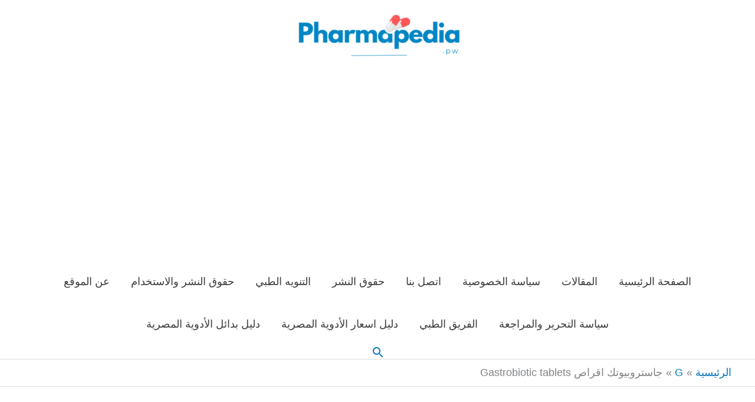

--- FILE ---
content_type: text/html; charset=UTF-8
request_url: https://pharmapedia.pw/%D8%AC%D8%A7%D8%B3%D8%AA%D8%B1%D9%88%D8%A8%D9%8A%D9%88%D8%AA%D9%83-%D8%A7%D9%82%D8%B1%D8%A7%D8%B5-gastrobiotic/
body_size: 36087
content:
<!DOCTYPE html><html dir="rtl" lang="ar" prefix="og: https://ogp.me/ns#"><head><script data-no-optimize="1">var litespeed_docref=sessionStorage.getItem("litespeed_docref");litespeed_docref&&(Object.defineProperty(document,"referrer",{get:function(){return litespeed_docref}}),sessionStorage.removeItem("litespeed_docref"));</script> <meta charset="UTF-8"><meta name="viewport" content="width=device-width, initial-scale=1"><link rel="profile" href="https://gmpg.org/xfn/11"><title>جاستروبيوتك اقراص Gastrobiotic tablets</title><meta name="description" content="دواء جاستروبيوتك اقراص 200 مجم او 550 مجم Gastrobiotic tablets ريفاكسيمين Rifaximin للحد من تكرار حدوث اعتلال الدماغ الكبدي و الاسهال"/><meta name="robots" content="follow, index, max-snippet:-1, max-video-preview:-1, max-image-preview:large"/><link rel="canonical" href="https://pharmapedia.pw/%d8%ac%d8%a7%d8%b3%d8%aa%d8%b1%d9%88%d8%a8%d9%8a%d9%88%d8%aa%d9%83-%d8%a7%d9%82%d8%b1%d8%a7%d8%b5-gastrobiotic/" /><meta property="og:locale" content="ar_AR" /><meta property="og:type" content="article" /><meta property="og:title" content="جاستروبيوتك اقراص Gastrobiotic tablets" /><meta property="og:description" content="دواء جاستروبيوتك اقراص 200 مجم او 550 مجم Gastrobiotic tablets ريفاكسيمين Rifaximin للحد من تكرار حدوث اعتلال الدماغ الكبدي و الاسهال" /><meta property="og:url" content="https://pharmapedia.pw/%d8%ac%d8%a7%d8%b3%d8%aa%d8%b1%d9%88%d8%a8%d9%8a%d9%88%d8%aa%d9%83-%d8%a7%d9%82%d8%b1%d8%a7%d8%b5-gastrobiotic/" /><meta property="og:site_name" content="فارمابيديا Pharmapedia" /><meta property="article:publisher" content="https://www.facebook.com/pharmapedia2" /><meta property="article:author" content="https://www.facebook.com/assem.foad.1" /><meta property="article:section" content="G" /><meta property="og:updated_time" content="2023-03-20T08:22:00+02:00" /><meta property="og:image" content="https://pharmapedia.pw/wp-content/uploads/جاستروبيوتك-500.webp" /><meta property="og:image:secure_url" content="https://pharmapedia.pw/wp-content/uploads/جاستروبيوتك-500.webp" /><meta property="og:image:width" content="1167" /><meta property="og:image:height" content="823" /><meta property="og:image:alt" content="جاستروبيوتك اقراص Gastrobiotic tablets 550" /><meta property="og:image:type" content="image/webp" /><meta property="article:published_time" content="2023-03-20T08:21:56+02:00" /><meta property="article:modified_time" content="2023-03-20T08:22:00+02:00" /><meta name="twitter:card" content="summary_large_image" /><meta name="twitter:title" content="جاستروبيوتك اقراص Gastrobiotic tablets" /><meta name="twitter:description" content="دواء جاستروبيوتك اقراص 200 مجم او 550 مجم Gastrobiotic tablets ريفاكسيمين Rifaximin للحد من تكرار حدوث اعتلال الدماغ الكبدي و الاسهال" /><meta name="twitter:site" content="@pharmapedia2" /><meta name="twitter:creator" content="@assemfoad2020" /><meta name="twitter:image" content="https://pharmapedia.pw/wp-content/uploads/جاستروبيوتك-500.webp" /> <script type="application/ld+json" class="rank-math-schema">{"@context":"https://schema.org","@graph":[{"@type":"Organization","@id":"https://pharmapedia.pw/#organization","name":"\u0641\u0627\u0631\u0645\u0627\u0628\u064a\u062f\u064a\u0627 Pharmapedia","sameAs":["https://www.facebook.com/pharmapedia2","https://twitter.com/pharmapedia2","https://www.instagram.com/pharmapedia.pw/","https://eg.linkedin.com/in/pharma-pedia-8b824511a","https://www.pinterest.com/pharmapedia","https://www.youtube.com/channel/UCD8nwHEVcVhw6glVuZ8ySzA"],"logo":{"@type":"ImageObject","@id":"https://pharmapedia.pw/#logo","url":"https://pharmapedia.pw/wp-content/uploads/pharmapedia.pw_.png","contentUrl":"https://pharmapedia.pw/wp-content/uploads/pharmapedia.pw_.png","caption":"\u0641\u0627\u0631\u0645\u0627\u0628\u064a\u062f\u064a\u0627 Pharmapedia","inLanguage":"ar","width":"500","height":"500"}},{"@type":"WebSite","@id":"https://pharmapedia.pw/#website","url":"https://pharmapedia.pw","name":"\u0641\u0627\u0631\u0645\u0627\u0628\u064a\u062f\u064a\u0627 Pharmapedia","publisher":{"@id":"https://pharmapedia.pw/#organization"},"inLanguage":"ar"},{"@type":"ImageObject","@id":"https://pharmapedia.pw/wp-content/uploads/\u062c\u0627\u0633\u062a\u0631\u0648\u0628\u064a\u0648\u062a\u0643-500.webp","url":"https://pharmapedia.pw/wp-content/uploads/\u062c\u0627\u0633\u062a\u0631\u0648\u0628\u064a\u0648\u062a\u0643-500.webp","width":"1167","height":"823","caption":"\u062c\u0627\u0633\u062a\u0631\u0648\u0628\u064a\u0648\u062a\u0643\u00a0\u0627\u0642\u0631\u0627\u0635 Gastrobiotic tablets 550","inLanguage":"ar"},{"@type":"BreadcrumbList","@id":"https://pharmapedia.pw/%d8%ac%d8%a7%d8%b3%d8%aa%d8%b1%d9%88%d8%a8%d9%8a%d9%88%d8%aa%d9%83-%d8%a7%d9%82%d8%b1%d8%a7%d8%b5-gastrobiotic/#breadcrumb","itemListElement":[{"@type":"ListItem","position":"1","item":{"@id":"https://pharmapedia.pw","name":"\u0627\u0644\u0631\u0626\u064a\u0633\u064a\u0629"}},{"@type":"ListItem","position":"2","item":{"@id":"https://pharmapedia.pw/category/g/","name":"G"}},{"@type":"ListItem","position":"3","item":{"@id":"https://pharmapedia.pw/%d8%ac%d8%a7%d8%b3%d8%aa%d8%b1%d9%88%d8%a8%d9%8a%d9%88%d8%aa%d9%83-%d8%a7%d9%82%d8%b1%d8%a7%d8%b5-gastrobiotic/","name":"\u062c\u0627\u0633\u062a\u0631\u0648\u0628\u064a\u0648\u062a\u0643\u00a0\u0627\u0642\u0631\u0627\u0635 Gastrobiotic tablets"}}]},{"@type":"WebPage","@id":"https://pharmapedia.pw/%d8%ac%d8%a7%d8%b3%d8%aa%d8%b1%d9%88%d8%a8%d9%8a%d9%88%d8%aa%d9%83-%d8%a7%d9%82%d8%b1%d8%a7%d8%b5-gastrobiotic/#webpage","url":"https://pharmapedia.pw/%d8%ac%d8%a7%d8%b3%d8%aa%d8%b1%d9%88%d8%a8%d9%8a%d9%88%d8%aa%d9%83-%d8%a7%d9%82%d8%b1%d8%a7%d8%b5-gastrobiotic/","name":"\u062c\u0627\u0633\u062a\u0631\u0648\u0628\u064a\u0648\u062a\u0643\u00a0\u0627\u0642\u0631\u0627\u0635 Gastrobiotic tablets","datePublished":"2023-03-20T08:21:56+02:00","dateModified":"2023-03-20T08:22:00+02:00","isPartOf":{"@id":"https://pharmapedia.pw/#website"},"primaryImageOfPage":{"@id":"https://pharmapedia.pw/wp-content/uploads/\u062c\u0627\u0633\u062a\u0631\u0648\u0628\u064a\u0648\u062a\u0643-500.webp"},"inLanguage":"ar","breadcrumb":{"@id":"https://pharmapedia.pw/%d8%ac%d8%a7%d8%b3%d8%aa%d8%b1%d9%88%d8%a8%d9%8a%d9%88%d8%aa%d9%83-%d8%a7%d9%82%d8%b1%d8%a7%d8%b5-gastrobiotic/#breadcrumb"}},{"@type":"Person","@id":"https://pharmapedia.pw/author/assemfoad/","name":"\u062f/\u0639\u0627\u0635\u0645 \u0641\u0624\u0627\u062f","url":"https://pharmapedia.pw/author/assemfoad/","image":{"@type":"ImageObject","@id":"https://pharmapedia.pw/wp-content/uploads/cropped-468322592_2847793422038378_8067503400922171882_n-96x96.jpg","url":"https://pharmapedia.pw/wp-content/uploads/cropped-468322592_2847793422038378_8067503400922171882_n-96x96.jpg","caption":"\u062f/\u0639\u0627\u0635\u0645 \u0641\u0624\u0627\u062f","inLanguage":"ar"},"sameAs":["https://pharmapedia.pw/dr-assem-foad-3/","https://www.facebook.com/assem.foad.1","https://twitter.com/assemfoad2020","https://www.linkedin.com/in/assem-foad"],"worksFor":{"@id":"https://pharmapedia.pw/#organization"}},{"@type":"BlogPosting","headline":"\u062c\u0627\u0633\u062a\u0631\u0648\u0628\u064a\u0648\u062a\u0643\u00a0\u0627\u0642\u0631\u0627\u0635 Gastrobiotic tablets","keywords":"\u062c\u0627\u0633\u062a\u0631\u0648\u0628\u064a\u0648\u062a\u0643","datePublished":"2023-03-20T08:21:56+02:00","dateModified":"2023-03-20T08:22:00+02:00","articleSection":"G, Rifaximin, \u0623\u062f\u0648\u064a\u0629 \u0627\u0644\u062c\u0647\u0627\u0632 \u0627\u0644\u0647\u0636\u0645\u064a, \u0623\u0645\u0631\u0627\u0636 \u0627\u0644\u0643\u0628\u062f, \u0631\u064a\u0641\u0627\u0643\u0633\u064a\u0645\u064a\u0646 550 \u0645\u062c\u0645","author":{"@id":"https://pharmapedia.pw/author/assemfoad/","name":"\u062f/\u0639\u0627\u0635\u0645 \u0641\u0624\u0627\u062f"},"publisher":{"@id":"https://pharmapedia.pw/#organization"},"description":"\u062f\u0648\u0627\u0621 \u062c\u0627\u0633\u062a\u0631\u0648\u0628\u064a\u0648\u062a\u0643 \u0627\u0642\u0631\u0627\u0635 200 \u0645\u062c\u0645 \u0627\u0648 550 \u0645\u062c\u0645 Gastrobiotic tablets \u0631\u064a\u0641\u0627\u0643\u0633\u064a\u0645\u064a\u0646 Rifaximin \u0644\u0644\u062d\u062f \u0645\u0646 \u062a\u0643\u0631\u0627\u0631 \u062d\u062f\u0648\u062b \u0627\u0639\u062a\u0644\u0627\u0644 \u0627\u0644\u062f\u0645\u0627\u063a \u0627\u0644\u0643\u0628\u062f\u064a \u0648 \u0627\u0644\u0627\u0633\u0647\u0627\u0644","name":"\u062c\u0627\u0633\u062a\u0631\u0648\u0628\u064a\u0648\u062a\u0643\u00a0\u0627\u0642\u0631\u0627\u0635 Gastrobiotic tablets","@id":"https://pharmapedia.pw/%d8%ac%d8%a7%d8%b3%d8%aa%d8%b1%d9%88%d8%a8%d9%8a%d9%88%d8%aa%d9%83-%d8%a7%d9%82%d8%b1%d8%a7%d8%b5-gastrobiotic/#richSnippet","isPartOf":{"@id":"https://pharmapedia.pw/%d8%ac%d8%a7%d8%b3%d8%aa%d8%b1%d9%88%d8%a8%d9%8a%d9%88%d8%aa%d9%83-%d8%a7%d9%82%d8%b1%d8%a7%d8%b5-gastrobiotic/#webpage"},"image":{"@id":"https://pharmapedia.pw/wp-content/uploads/\u062c\u0627\u0633\u062a\u0631\u0648\u0628\u064a\u0648\u062a\u0643-500.webp"},"inLanguage":"ar","mainEntityOfPage":{"@id":"https://pharmapedia.pw/%d8%ac%d8%a7%d8%b3%d8%aa%d8%b1%d9%88%d8%a8%d9%8a%d9%88%d8%aa%d9%83-%d8%a7%d9%82%d8%b1%d8%a7%d8%b5-gastrobiotic/#webpage"}}]}</script> <link rel='dns-prefetch' href='//fonts.googleapis.com' /><link rel='dns-prefetch' href='//cdnjs.cloudflare.com' /><link rel='dns-prefetch' href='//fonts.gstatic.com' /><link rel="alternate" type="application/rss+xml" title="فارمابيديا Pharmapedia &laquo; الخلاصة" href="https://pharmapedia.pw/feed/" /><link rel="alternate" type="application/rss+xml" title="فارمابيديا Pharmapedia &laquo; خلاصة التعليقات" href="https://pharmapedia.pw/comments/feed/" /><link rel="alternate" title="oEmbed (JSON)" type="application/json+oembed" href="https://pharmapedia.pw/wp-json/oembed/1.0/embed?url=https%3A%2F%2Fpharmapedia.pw%2F%25d8%25ac%25d8%25a7%25d8%25b3%25d8%25aa%25d8%25b1%25d9%2588%25d8%25a8%25d9%258a%25d9%2588%25d8%25aa%25d9%2583-%25d8%25a7%25d9%2582%25d8%25b1%25d8%25a7%25d8%25b5-gastrobiotic%2F" /><link rel="alternate" title="oEmbed (XML)" type="text/xml+oembed" href="https://pharmapedia.pw/wp-json/oembed/1.0/embed?url=https%3A%2F%2Fpharmapedia.pw%2F%25d8%25ac%25d8%25a7%25d8%25b3%25d8%25aa%25d8%25b1%25d9%2588%25d8%25a8%25d9%258a%25d9%2588%25d8%25aa%25d9%2583-%25d8%25a7%25d9%2582%25d8%25b1%25d8%25a7%25d8%25b5-gastrobiotic%2F&#038;format=xml" /><style id='wp-img-auto-sizes-contain-inline-css'>img:is([sizes=auto i],[sizes^="auto," i]){contain-intrinsic-size:3000px 1500px}
/*# sourceURL=wp-img-auto-sizes-contain-inline-css */</style><link data-optimized="1" rel='stylesheet' id='mci-footnotes-no-tooltips-pagelayout-none-css' href='https://pharmapedia.pw/wp-content/litespeed/css/f5526e2c089c160cc88c0867279647b7.css?ver=647b7' media='all' /><link data-optimized="1" rel='stylesheet' id='astra-theme-css-rtl-css' href='https://pharmapedia.pw/wp-content/litespeed/css/f3dc08d5992edda38c453806e646c9f6.css?ver=6c9f6' media='all' /><style id='astra-theme-css-inline-css'>.ast-no-sidebar .entry-content .alignfull {margin-left: calc( -50vw + 50%);margin-right: calc( -50vw + 50%);max-width: 100vw;width: 100vw;}.ast-no-sidebar .entry-content .alignwide {margin-left: calc(-41vw + 50%);margin-right: calc(-41vw + 50%);max-width: unset;width: unset;}.ast-no-sidebar .entry-content .alignfull .alignfull,.ast-no-sidebar .entry-content .alignfull .alignwide,.ast-no-sidebar .entry-content .alignwide .alignfull,.ast-no-sidebar .entry-content .alignwide .alignwide,.ast-no-sidebar .entry-content .wp-block-column .alignfull,.ast-no-sidebar .entry-content .wp-block-column .alignwide{width: 100%;margin-left: auto;margin-right: auto;}.wp-block-gallery,.blocks-gallery-grid {margin: 0;}.wp-block-separator {max-width: 100px;}.wp-block-separator.is-style-wide,.wp-block-separator.is-style-dots {max-width: none;}.entry-content .has-2-columns .wp-block-column:first-child {padding-right: 10px;}.entry-content .has-2-columns .wp-block-column:last-child {padding-left: 10px;}@media (max-width: 782px) {.entry-content .wp-block-columns .wp-block-column {flex-basis: 100%;}.entry-content .has-2-columns .wp-block-column:first-child {padding-right: 0;}.entry-content .has-2-columns .wp-block-column:last-child {padding-left: 0;}}body .entry-content .wp-block-latest-posts {margin-left: 0;}body .entry-content .wp-block-latest-posts li {list-style: none;}.ast-no-sidebar .ast-container .entry-content .wp-block-latest-posts {margin-left: 0;}.ast-header-break-point .entry-content .alignwide {margin-left: auto;margin-right: auto;}.entry-content .blocks-gallery-item img {margin-bottom: auto;}.wp-block-pullquote {border-top: 4px solid #555d66;border-bottom: 4px solid #555d66;color: #40464d;}:root{--ast-post-nav-space:0;--ast-container-default-xlg-padding:6.67em;--ast-container-default-lg-padding:5.67em;--ast-container-default-slg-padding:4.34em;--ast-container-default-md-padding:3.34em;--ast-container-default-sm-padding:6.67em;--ast-container-default-xs-padding:2.4em;--ast-container-default-xxs-padding:1.4em;--ast-code-block-background:#EEEEEE;--ast-comment-inputs-background:#FAFAFA;--ast-normal-container-width:1200px;--ast-narrow-container-width:750px;--ast-blog-title-font-weight:normal;--ast-blog-meta-weight:inherit;--ast-global-color-primary:var(--ast-global-color-5);--ast-global-color-secondary:var(--ast-global-color-4);--ast-global-color-alternate-background:var(--ast-global-color-7);--ast-global-color-subtle-background:var(--ast-global-color-6);--ast-bg-style-guide:#F8FAFC;--ast-shadow-style-guide:0px 0px 4px 0 #00000057;--ast-global-dark-bg-style:#fff;--ast-global-dark-lfs:#fbfbfb;--ast-widget-bg-color:#fafafa;--ast-wc-container-head-bg-color:#fbfbfb;--ast-title-layout-bg:#eeeeee;--ast-search-border-color:#e7e7e7;--ast-lifter-hover-bg:#e6e6e6;--ast-gallery-block-color:#000;--srfm-color-input-label:var(--ast-global-color-2);}html{font-size:112.5%;}a,.page-title{color:#0274be;}a:hover,a:focus{color:#3a3a3a;}body,button,input,select,textarea,.ast-button,.ast-custom-button{font-family:'Work Sans',sans-serif;font-weight:400;font-size:18px;font-size:1rem;}blockquote{color:#000000;}h1,h2,h3,h4,h5,h6,.entry-content :where(h1,h2,h3,h4,h5,h6),.site-title,.site-title a{font-family:'DM Serif Display',serif;font-weight:600;}.site-title{font-size:35px;font-size:1.9444444444444rem;display:none;}header .custom-logo-link img{max-width:364px;width:364px;}.astra-logo-svg{width:364px;}.site-header .site-description{font-size:15px;font-size:0.83333333333333rem;display:none;}.entry-title{font-size:40px;font-size:2.2222222222222rem;}.archive .ast-article-post .ast-article-inner,.blog .ast-article-post .ast-article-inner,.archive .ast-article-post .ast-article-inner:hover,.blog .ast-article-post .ast-article-inner:hover{overflow:hidden;}h1,.entry-content :where(h1){font-size:48px;font-size:2.6666666666667rem;font-family:'DM Serif Display',serif;line-height:1.4em;}h2,.entry-content :where(h2){font-size:35px;font-size:1.9444444444444rem;font-family:'DM Serif Display',serif;line-height:1.3em;}h3,.entry-content :where(h3){font-size:30px;font-size:1.6666666666667rem;font-family:'DM Serif Display',serif;line-height:1.3em;}h4,.entry-content :where(h4){font-size:24px;font-size:1.3333333333333rem;line-height:1.2em;font-family:'DM Serif Display',serif;}h5,.entry-content :where(h5){font-size:21px;font-size:1.1666666666667rem;line-height:1.2em;font-family:'DM Serif Display',serif;}h6,.entry-content :where(h6){font-size:17px;font-size:0.94444444444444rem;line-height:1.25em;font-family:'DM Serif Display',serif;}::selection{background-color:#0274be;color:#ffffff;}body,h1,h2,h3,h4,h5,h6,.entry-title a,.entry-content :where(h1,h2,h3,h4,h5,h6){color:#3a3a3a;}.tagcloud a:hover,.tagcloud a:focus,.tagcloud a.current-item{color:#ffffff;border-color:#0274be;background-color:#0274be;}input:focus,input[type="text"]:focus,input[type="email"]:focus,input[type="url"]:focus,input[type="password"]:focus,input[type="reset"]:focus,input[type="search"]:focus,textarea:focus{border-color:#0274be;}input[type="radio"]:checked,input[type=reset],input[type="checkbox"]:checked,input[type="checkbox"]:hover:checked,input[type="checkbox"]:focus:checked,input[type=range]::-webkit-slider-thumb{border-color:#0274be;background-color:#0274be;box-shadow:none;}.site-footer a:hover + .post-count,.site-footer a:focus + .post-count{background:#0274be;border-color:#0274be;}.single .nav-links .nav-previous,.single .nav-links .nav-next{color:#0274be;}.entry-meta,.entry-meta *{line-height:1.45;color:#0274be;}.entry-meta a:not(.ast-button):hover,.entry-meta a:not(.ast-button):hover *,.entry-meta a:not(.ast-button):focus,.entry-meta a:not(.ast-button):focus *,.page-links > .page-link,.page-links .page-link:hover,.post-navigation a:hover{color:#3a3a3a;}#cat option,.secondary .calendar_wrap thead a,.secondary .calendar_wrap thead a:visited{color:#0274be;}.secondary .calendar_wrap #today,.ast-progress-val span{background:#0274be;}.secondary a:hover + .post-count,.secondary a:focus + .post-count{background:#0274be;border-color:#0274be;}.calendar_wrap #today > a{color:#ffffff;}.page-links .page-link,.single .post-navigation a{color:#0274be;}.ast-search-menu-icon .search-form button.search-submit{padding:0 4px;}.ast-search-menu-icon form.search-form{padding-right:0;}.ast-header-search .ast-search-menu-icon.ast-dropdown-active .search-form,.ast-header-search .ast-search-menu-icon.ast-dropdown-active .search-field:focus{transition:all 0.2s;}.search-form input.search-field:focus{outline:none;}.widget-title,.widget .wp-block-heading{font-size:25px;font-size:1.3888888888889rem;color:#3a3a3a;}.ast-search-menu-icon.slide-search a:focus-visible:focus-visible,.astra-search-icon:focus-visible,#close:focus-visible,a:focus-visible,.ast-menu-toggle:focus-visible,.site .skip-link:focus-visible,.wp-block-loginout input:focus-visible,.wp-block-search.wp-block-search__button-inside .wp-block-search__inside-wrapper,.ast-header-navigation-arrow:focus-visible,.ast-orders-table__row .ast-orders-table__cell:focus-visible,a#ast-apply-coupon:focus-visible,#ast-apply-coupon:focus-visible,#close:focus-visible,.button.search-submit:focus-visible,#search_submit:focus,.normal-search:focus-visible,.ast-header-account-wrap:focus-visible,.astra-cart-drawer-close:focus,.ast-single-variation:focus,.ast-button:focus{outline-style:dotted;outline-color:inherit;outline-width:thin;}input:focus,input[type="text"]:focus,input[type="email"]:focus,input[type="url"]:focus,input[type="password"]:focus,input[type="reset"]:focus,input[type="search"]:focus,input[type="number"]:focus,textarea:focus,.wp-block-search__input:focus,[data-section="section-header-mobile-trigger"] .ast-button-wrap .ast-mobile-menu-trigger-minimal:focus,.ast-mobile-popup-drawer.active .menu-toggle-close:focus,#ast-scroll-top:focus,#coupon_code:focus,#ast-coupon-code:focus{border-style:dotted;border-color:inherit;border-width:thin;}input{outline:none;}.main-header-menu .menu-link,.ast-header-custom-item a{color:#3a3a3a;}.main-header-menu .menu-item:hover > .menu-link,.main-header-menu .menu-item:hover > .ast-menu-toggle,.main-header-menu .ast-masthead-custom-menu-items a:hover,.main-header-menu .menu-item.focus > .menu-link,.main-header-menu .menu-item.focus > .ast-menu-toggle,.main-header-menu .current-menu-item > .menu-link,.main-header-menu .current-menu-ancestor > .menu-link,.main-header-menu .current-menu-item > .ast-menu-toggle,.main-header-menu .current-menu-ancestor > .ast-menu-toggle{color:#0274be;}.header-main-layout-3 .ast-main-header-bar-alignment{margin-right:auto;}.header-main-layout-2 .site-header-section-left .ast-site-identity{text-align:right;}.site-logo-img img{ transition:all 0.2s linear;}body .ast-oembed-container *{position:absolute;top:0;width:100%;height:100%;right:0;}body .wp-block-embed-pocket-casts .ast-oembed-container *{position:unset;}.ast-header-break-point .ast-mobile-menu-buttons-minimal.menu-toggle{background:transparent;color:#0274be;}.ast-header-break-point .ast-mobile-menu-buttons-outline.menu-toggle{background:transparent;border:1px solid #0274be;color:#0274be;}.ast-header-break-point .ast-mobile-menu-buttons-fill.menu-toggle{background:#0274be;}.ast-single-post-featured-section + article {margin-top: 2em;}.site-content .ast-single-post-featured-section img {width: 100%;overflow: hidden;object-fit: cover;}.site > .ast-single-related-posts-container {margin-top: 0;}@media (min-width: 769px) {.ast-desktop .ast-container--narrow {max-width: var(--ast-narrow-container-width);margin: 0 auto;}}.ast-small-footer > .ast-footer-overlay{background-color:var(--ast-global-color-5);;}.footer-adv .footer-adv-overlay{border-top-style:solid;border-top-color:#7a7a7a;}@media( max-width: 420px ) {.single .nav-links .nav-previous,.single .nav-links .nav-next {width: 100%;text-align: center;}}.wp-block-buttons.aligncenter{justify-content:center;}@media (max-width:782px){.entry-content .wp-block-columns .wp-block-column{margin-left:0px;}}.wp-block-image.aligncenter{margin-left:auto;margin-right:auto;}.wp-block-table.aligncenter{margin-left:auto;margin-right:auto;}.wp-block-buttons .wp-block-button.is-style-outline .wp-block-button__link.wp-element-button,.ast-outline-button,.wp-block-uagb-buttons-child .uagb-buttons-repeater.ast-outline-button{border-top-width:2px;border-right-width:2px;border-bottom-width:2px;border-left-width:2px;font-family:inherit;font-weight:inherit;line-height:1em;border-top-left-radius:2px;border-top-right-radius:2px;border-bottom-right-radius:2px;border-bottom-left-radius:2px;}.wp-block-button .wp-block-button__link.wp-element-button.is-style-outline:not(.has-background),.wp-block-button.is-style-outline>.wp-block-button__link.wp-element-button:not(.has-background),.ast-outline-button{background-color:transparent;}.entry-content[data-ast-blocks-layout] > figure{margin-bottom:1em;}@media (max-width:768px){.ast-left-sidebar #content > .ast-container{display:flex;flex-direction:column-reverse;width:100%;}.ast-separate-container .ast-article-post,.ast-separate-container .ast-article-single{padding:1.5em 2.14em;}.ast-author-box img.avatar{margin:20px 0 0 0;}}@media (min-width:769px){.ast-separate-container.ast-right-sidebar #primary,.ast-separate-container.ast-left-sidebar #primary{border:0;}.search-no-results.ast-separate-container #primary{margin-bottom:4em;}}.menu-toggle,button,.ast-button,.ast-custom-button,.button,input#submit,input[type="button"],input[type="submit"],input[type="reset"]{color:#ffffff;border-color:#0274be;background-color:#0274be;border-top-left-radius:2px;border-top-right-radius:2px;border-bottom-right-radius:2px;border-bottom-left-radius:2px;padding-top:10px;padding-right:40px;padding-bottom:10px;padding-left:40px;font-family:inherit;font-weight:inherit;}button:focus,.menu-toggle:hover,button:hover,.ast-button:hover,.ast-custom-button:hover .button:hover,.ast-custom-button:hover,input[type=reset]:hover,input[type=reset]:focus,input#submit:hover,input#submit:focus,input[type="button"]:hover,input[type="button"]:focus,input[type="submit"]:hover,input[type="submit"]:focus{color:#ffffff;background-color:#3a3a3a;border-color:#3a3a3a;}@media (max-width:768px){.ast-mobile-header-stack .main-header-bar .ast-search-menu-icon{display:inline-block;}.ast-header-break-point.ast-header-custom-item-outside .ast-mobile-header-stack .main-header-bar .ast-search-icon{margin:0;}.ast-comment-avatar-wrap img{max-width:2.5em;}.ast-comment-meta{padding:0 1.8888em 1.3333em;}.ast-separate-container .ast-comment-list li.depth-1{padding:1.5em 2.14em;}.ast-separate-container .comment-respond{padding:2em 2.14em;}}@media (min-width:544px){.ast-container{max-width:100%;}}@media (max-width:544px){.ast-separate-container .ast-article-post,.ast-separate-container .ast-article-single,.ast-separate-container .comments-title,.ast-separate-container .ast-archive-description{padding:1.5em 1em;}.ast-separate-container #content .ast-container{padding-left:0.54em;padding-right:0.54em;}.ast-separate-container .ast-comment-list .bypostauthor{padding:.5em;}.ast-search-menu-icon.ast-dropdown-active .search-field{width:170px;}.site-branding img,.site-header .site-logo-img .custom-logo-link img{max-width:100%;}} #ast-mobile-header .ast-site-header-cart-li a{pointer-events:none;}.ast-no-sidebar.ast-separate-container .entry-content .alignfull {margin-left: -6.67em;margin-right: -6.67em;width: auto;}@media (max-width: 1200px) {.ast-no-sidebar.ast-separate-container .entry-content .alignfull {margin-left: -2.4em;margin-right: -2.4em;}}@media (max-width: 768px) {.ast-no-sidebar.ast-separate-container .entry-content .alignfull {margin-left: -2.14em;margin-right: -2.14em;}}@media (max-width: 544px) {.ast-no-sidebar.ast-separate-container .entry-content .alignfull {margin-left: -1em;margin-right: -1em;}}.ast-no-sidebar.ast-separate-container .entry-content .alignwide {margin-left: -20px;margin-right: -20px;}.ast-no-sidebar.ast-separate-container .entry-content .wp-block-column .alignfull,.ast-no-sidebar.ast-separate-container .entry-content .wp-block-column .alignwide {margin-left: auto;margin-right: auto;width: 100%;}@media (max-width:768px){.widget-title{font-size:22px;font-size:1.375rem;}body,button,input,select,textarea,.ast-button,.ast-custom-button{font-size:16px;font-size:0.88888888888889rem;}#secondary,#secondary button,#secondary input,#secondary select,#secondary textarea{font-size:16px;font-size:0.88888888888889rem;}.site-title{display:none;}.site-header .site-description{display:none;}h1,.entry-content :where(h1){font-size:40px;}h2,.entry-content :where(h2){font-size:32px;}h3,.entry-content :where(h3){font-size:26px;}h4,.entry-content :where(h4){font-size:20px;font-size:1.1111111111111rem;}h5,.entry-content :where(h5){font-size:17px;font-size:0.94444444444444rem;}h6,.entry-content :where(h6){font-size:15px;font-size:0.83333333333333rem;}.astra-logo-svg{width:120px;}header .custom-logo-link img,.ast-header-break-point .site-logo-img .custom-mobile-logo-link img{max-width:120px;width:120px;}}@media (max-width:544px){.widget-title{font-size:22px;font-size:1.375rem;}body,button,input,select,textarea,.ast-button,.ast-custom-button{font-size:16px;font-size:0.88888888888889rem;}#secondary,#secondary button,#secondary input,#secondary select,#secondary textarea{font-size:16px;font-size:0.88888888888889rem;}.site-title{display:none;}.site-header .site-description{display:none;}h1,.entry-content :where(h1){font-size:29px;}h2,.entry-content :where(h2){font-size:28px;}h3,.entry-content :where(h3){font-size:22px;}h4,.entry-content :where(h4){font-size:18px;font-size:1rem;}h5,.entry-content :where(h5){font-size:15px;font-size:0.83333333333333rem;}h6,.entry-content :where(h6){font-size:14px;font-size:0.77777777777778rem;}header .custom-logo-link img,.ast-header-break-point .site-branding img,.ast-header-break-point .custom-logo-link img{max-width:100px;width:100px;}.astra-logo-svg{width:100px;}.ast-header-break-point .site-logo-img .custom-mobile-logo-link img{max-width:100px;}}@media (max-width:544px){html{font-size:112.5%;}}@media (min-width:769px){.ast-container{max-width:1240px;}}@font-face {font-family: "Astra";src: url(https://pharmapedia.pw/wp-content/themes/astra/assets/fonts/astra.woff) format("woff"),url(https://pharmapedia.pw/wp-content/themes/astra/assets/fonts/astra.ttf) format("truetype"),url(https://pharmapedia.pw/wp-content/themes/astra/assets/fonts/astra.svg#astra) format("svg");font-weight: normal;font-style: normal;font-display: fallback;}@media (max-width:921px) {.main-header-bar .main-header-bar-navigation{display:none;}}@media (min-width:769px){.single-post .site-content > .ast-container{max-width:1200px;}}.ast-desktop .main-header-menu.submenu-with-border .sub-menu,.ast-desktop .main-header-menu.submenu-with-border .astra-full-megamenu-wrapper{border-color:#0274be;}.ast-desktop .main-header-menu.submenu-with-border .sub-menu{border-top-width:2px;border-style:solid;}.ast-desktop .main-header-menu.submenu-with-border .sub-menu .sub-menu{top:-2px;}.ast-desktop .main-header-menu.submenu-with-border .sub-menu .menu-link,.ast-desktop .main-header-menu.submenu-with-border .children .menu-link{border-bottom-width:0px;border-style:solid;border-color:#eaeaea;}@media (min-width:769px){.main-header-menu .sub-menu .menu-item.ast-left-align-sub-menu:hover > .sub-menu,.main-header-menu .sub-menu .menu-item.ast-left-align-sub-menu.focus > .sub-menu{margin-left:-0px;}}.ast-small-footer{border-top-style:solid;border-top-width:0px;border-top-color:var(--ast-global-color-5);}.ast-small-footer-wrap{text-align:center;}.ast-header-break-point.ast-header-custom-item-inside .main-header-bar .main-header-bar-navigation .ast-search-icon {display: none;}.ast-header-break-point.ast-header-custom-item-inside .main-header-bar .ast-search-menu-icon .search-form {padding: 0;display: block;overflow: hidden;}.ast-header-break-point .ast-header-custom-item .widget:last-child {margin-bottom: 1em;}.ast-header-custom-item .widget {margin: 0.5em;display: inline-block;vertical-align: middle;}.ast-header-custom-item .widget p {margin-bottom: 0;}.ast-header-custom-item .widget li {width: auto;}.ast-header-custom-item-inside .button-custom-menu-item .menu-link {display: none;}.ast-header-custom-item-inside.ast-header-break-point .button-custom-menu-item .ast-custom-button-link {display: none;}.ast-header-custom-item-inside.ast-header-break-point .button-custom-menu-item .menu-link {display: block;}.ast-header-break-point.ast-header-custom-item-outside .main-header-bar .ast-search-icon {margin-left: 1em;}.ast-header-break-point.ast-header-custom-item-inside .main-header-bar .ast-search-menu-icon .search-field,.ast-header-break-point.ast-header-custom-item-inside .main-header-bar .ast-search-menu-icon.ast-inline-search .search-field {width: 100%;padding-left: 5.5em;}.ast-header-break-point.ast-header-custom-item-inside .main-header-bar .ast-search-menu-icon .search-submit {display: block;position: absolute;height: 100%;top: 0;left: 0;padding: 0 1em;border-radius: 0;}.ast-header-break-point .ast-header-custom-item .ast-masthead-custom-menu-items {padding-right: 20px;padding-left: 20px;margin-bottom: 1em;margin-top: 1em;}.ast-header-custom-item-inside.ast-header-break-point .button-custom-menu-item {padding-right: 0;padding-left: 0;margin-top: 0;margin-bottom: 0;}.astra-icon-down_arrow::after {content: "\e900";font-family: Astra;}.astra-icon-close::after {content: "\e5cd";font-family: Astra;}.astra-icon-drag_handle::after {content: "\e25d";font-family: Astra;}.astra-icon-format_align_justify::after {content: "\e235";font-family: Astra;}.astra-icon-menu::after {content: "\e5d2";font-family: Astra;}.astra-icon-reorder::after {content: "\e8fe";font-family: Astra;}.astra-icon-search::after {content: "\e8b6";font-family: Astra;}.astra-icon-zoom_in::after {content: "\e56b";font-family: Astra;}.astra-icon-check-circle::after {content: "\e901";font-family: Astra;}.astra-icon-shopping-cart::after {content: "\f07a";font-family: Astra;}.astra-icon-shopping-bag::after {content: "\f290";font-family: Astra;}.astra-icon-shopping-basket::after {content: "\f291";font-family: Astra;}.astra-icon-circle-o::after {content: "\e903";font-family: Astra;}.astra-icon-certificate::after {content: "\e902";font-family: Astra;}blockquote {padding: 1.2em;}:root .has-ast-global-color-0-color{color:var(--ast-global-color-0);}:root .has-ast-global-color-0-background-color{background-color:var(--ast-global-color-0);}:root .wp-block-button .has-ast-global-color-0-color{color:var(--ast-global-color-0);}:root .wp-block-button .has-ast-global-color-0-background-color{background-color:var(--ast-global-color-0);}:root .has-ast-global-color-1-color{color:var(--ast-global-color-1);}:root .has-ast-global-color-1-background-color{background-color:var(--ast-global-color-1);}:root .wp-block-button .has-ast-global-color-1-color{color:var(--ast-global-color-1);}:root .wp-block-button .has-ast-global-color-1-background-color{background-color:var(--ast-global-color-1);}:root .has-ast-global-color-2-color{color:var(--ast-global-color-2);}:root .has-ast-global-color-2-background-color{background-color:var(--ast-global-color-2);}:root .wp-block-button .has-ast-global-color-2-color{color:var(--ast-global-color-2);}:root .wp-block-button .has-ast-global-color-2-background-color{background-color:var(--ast-global-color-2);}:root .has-ast-global-color-3-color{color:var(--ast-global-color-3);}:root .has-ast-global-color-3-background-color{background-color:var(--ast-global-color-3);}:root .wp-block-button .has-ast-global-color-3-color{color:var(--ast-global-color-3);}:root .wp-block-button .has-ast-global-color-3-background-color{background-color:var(--ast-global-color-3);}:root .has-ast-global-color-4-color{color:var(--ast-global-color-4);}:root .has-ast-global-color-4-background-color{background-color:var(--ast-global-color-4);}:root .wp-block-button .has-ast-global-color-4-color{color:var(--ast-global-color-4);}:root .wp-block-button .has-ast-global-color-4-background-color{background-color:var(--ast-global-color-4);}:root .has-ast-global-color-5-color{color:var(--ast-global-color-5);}:root .has-ast-global-color-5-background-color{background-color:var(--ast-global-color-5);}:root .wp-block-button .has-ast-global-color-5-color{color:var(--ast-global-color-5);}:root .wp-block-button .has-ast-global-color-5-background-color{background-color:var(--ast-global-color-5);}:root .has-ast-global-color-6-color{color:var(--ast-global-color-6);}:root .has-ast-global-color-6-background-color{background-color:var(--ast-global-color-6);}:root .wp-block-button .has-ast-global-color-6-color{color:var(--ast-global-color-6);}:root .wp-block-button .has-ast-global-color-6-background-color{background-color:var(--ast-global-color-6);}:root .has-ast-global-color-7-color{color:var(--ast-global-color-7);}:root .has-ast-global-color-7-background-color{background-color:var(--ast-global-color-7);}:root .wp-block-button .has-ast-global-color-7-color{color:var(--ast-global-color-7);}:root .wp-block-button .has-ast-global-color-7-background-color{background-color:var(--ast-global-color-7);}:root .has-ast-global-color-8-color{color:var(--ast-global-color-8);}:root .has-ast-global-color-8-background-color{background-color:var(--ast-global-color-8);}:root .wp-block-button .has-ast-global-color-8-color{color:var(--ast-global-color-8);}:root .wp-block-button .has-ast-global-color-8-background-color{background-color:var(--ast-global-color-8);}:root{--ast-global-color-0:#0170B9;--ast-global-color-1:#3a3a3a;--ast-global-color-2:#3a3a3a;--ast-global-color-3:#4B4F58;--ast-global-color-4:#F5F5F5;--ast-global-color-5:#FFFFFF;--ast-global-color-6:#E5E5E5;--ast-global-color-7:#424242;--ast-global-color-8:#000000;}:root {--ast-border-color : #dddddd;}.ast-single-entry-banner {-js-display: flex;display: flex;flex-direction: column;justify-content: center;text-align: center;position: relative;background: var(--ast-title-layout-bg);}.ast-single-entry-banner[data-banner-layout="layout-1"] {max-width: 1200px;background: inherit;padding: 20px 0;}.ast-single-entry-banner[data-banner-width-type="custom"] {margin: 0 auto;width: 100%;}.ast-single-entry-banner + .site-content .entry-header {margin-bottom: 0;}.site .ast-author-avatar {--ast-author-avatar-size: ;}a.ast-underline-text {text-decoration: underline;}.ast-container > .ast-terms-link {position: relative;display: block;}a.ast-button.ast-badge-tax {padding: 4px 8px;border-radius: 3px;font-size: inherit;}header.entry-header{text-align:right;}header.entry-header .entry-title{font-size:30px;font-size:1.6666666666667rem;}header.entry-header > *:not(:last-child){margin-bottom:10px;}@media (max-width:768px){header.entry-header{text-align:right;}}@media (max-width:544px){header.entry-header{text-align:right;}}.ast-archive-entry-banner {-js-display: flex;display: flex;flex-direction: column;justify-content: center;text-align: center;position: relative;background: var(--ast-title-layout-bg);}.ast-archive-entry-banner[data-banner-width-type="custom"] {margin: 0 auto;width: 100%;}.ast-archive-entry-banner[data-banner-layout="layout-1"] {background: inherit;padding: 20px 0;text-align: right;}body.archive .ast-archive-description{max-width:1200px;width:100%;text-align:right;padding-top:3em;padding-right:3em;padding-bottom:3em;padding-left:3em;}body.archive .ast-archive-description .ast-archive-title,body.archive .ast-archive-description .ast-archive-title *{font-size:40px;font-size:2.2222222222222rem;}body.archive .ast-archive-description > *:not(:last-child){margin-bottom:10px;}@media (max-width:768px){body.archive .ast-archive-description{text-align:right;}}@media (max-width:544px){body.archive .ast-archive-description{text-align:right;}}.ast-breadcrumbs .trail-browse,.ast-breadcrumbs .trail-items,.ast-breadcrumbs .trail-items li{display:inline-block;margin:0;padding:0;border:none;background:inherit;text-indent:0;text-decoration:none;}.ast-breadcrumbs .trail-browse{font-size:inherit;font-style:inherit;font-weight:inherit;color:inherit;}.ast-breadcrumbs .trail-items{list-style:none;}.trail-items li::after{padding:0 0.3em;content:"\00bb";}.trail-items li:last-of-type::after{display:none;}.trail-items li::after{content:"\00bb";}.ast-breadcrumbs-wrapper{text-align:right;}.ast-header-breadcrumb{padding-top:10px;padding-bottom:10px;width:100%;}.ast-default-menu-enable.ast-main-header-nav-open.ast-header-break-point .main-header-bar.ast-header-breadcrumb,.ast-main-header-nav-open .main-header-bar.ast-header-breadcrumb{padding-top:1em;padding-bottom:1em;}.ast-header-break-point .main-header-bar.ast-header-breadcrumb{border-bottom-width:1px;border-bottom-color:#eaeaea;border-bottom-style:solid;}.ast-breadcrumbs-wrapper{line-height:1.4;}.ast-breadcrumbs-wrapper .rank-math-breadcrumb p{margin-bottom:0px;}.ast-breadcrumbs-wrapper{display:block;width:100%;}.ast-header-break-point .main-header-bar{border-bottom-width:1px;}@media (min-width:769px){.main-header-bar{border-bottom-width:1px;}}.main-header-menu .menu-item, #astra-footer-menu .menu-item, .main-header-bar .ast-masthead-custom-menu-items{-js-display:flex;display:flex;-webkit-box-pack:center;-webkit-justify-content:center;-moz-box-pack:center;-ms-flex-pack:center;justify-content:center;-webkit-box-orient:vertical;-webkit-box-direction:normal;-webkit-flex-direction:column;-moz-box-orient:vertical;-moz-box-direction:normal;-ms-flex-direction:column;flex-direction:column;}.main-header-menu > .menu-item > .menu-link, #astra-footer-menu > .menu-item > .menu-link{height:100%;-webkit-box-align:center;-webkit-align-items:center;-moz-box-align:center;-ms-flex-align:center;align-items:center;-js-display:flex;display:flex;}.ast-primary-menu-disabled .main-header-bar .ast-masthead-custom-menu-items{flex:unset;}.header-main-layout-1 .ast-flex.main-header-container, .header-main-layout-3 .ast-flex.main-header-container{-webkit-align-content:center;-ms-flex-line-pack:center;align-content:center;-webkit-box-align:center;-webkit-align-items:center;-moz-box-align:center;-ms-flex-align:center;align-items:center;}.main-header-menu .sub-menu .menu-item.menu-item-has-children > .menu-link:after{position:absolute;left:1em;top:50%;transform:translate(0,-50%) rotate(90deg);}.ast-header-break-point .main-header-bar .main-header-bar-navigation .page_item_has_children > .ast-menu-toggle::before, .ast-header-break-point .main-header-bar .main-header-bar-navigation .menu-item-has-children > .ast-menu-toggle::before, .ast-mobile-popup-drawer .main-header-bar-navigation .menu-item-has-children>.ast-menu-toggle::before, .ast-header-break-point .ast-mobile-header-wrap .main-header-bar-navigation .menu-item-has-children > .ast-menu-toggle::before{font-weight:bold;content:"\e900";font-family:Astra;text-decoration:inherit;display:inline-block;}.ast-header-break-point .main-navigation ul.sub-menu .menu-item .menu-link:before{content:"\e900";font-family:Astra;font-size:.65em;text-decoration:inherit;display:inline-block;transform:translate(0, -2px) rotateZ(90deg);margin-left:5px;}.widget_search .search-form:after{font-family:Astra;font-size:1.2em;font-weight:normal;content:"\e8b6";position:absolute;top:50%;left:15px;transform:translate(0, -50%);}.astra-search-icon::before{content:"\e8b6";font-family:Astra;font-style:normal;font-weight:normal;text-decoration:inherit;text-align:center;-webkit-font-smoothing:antialiased;-moz-osx-font-smoothing:grayscale;z-index:3;}.main-header-bar .main-header-bar-navigation .page_item_has_children > a:after, .main-header-bar .main-header-bar-navigation .menu-item-has-children > a:after, .menu-item-has-children .ast-header-navigation-arrow:after{content:"\e900";display:inline-block;font-family:Astra;font-size:.6rem;font-weight:bold;text-rendering:auto;-webkit-font-smoothing:antialiased;-moz-osx-font-smoothing:grayscale;margin-right:10px;line-height:normal;}.menu-item-has-children .sub-menu .ast-header-navigation-arrow:after{margin-left:0;}.ast-mobile-popup-drawer .main-header-bar-navigation .ast-submenu-expanded>.ast-menu-toggle::before{transform:rotateX(180deg);}.ast-header-break-point .main-header-bar-navigation .menu-item-has-children > .menu-link:after{display:none;}@media (min-width:769px){.ast-builder-menu .main-navigation > ul > li:last-child a{margin-left:0;}}.ast-separate-container .ast-article-inner{background-color:transparent;background-image:none;}.ast-separate-container .ast-article-post{background-color:var(--ast-global-color-5);background-image:none;}@media (max-width:768px){.ast-separate-container .ast-article-post{background-color:var(--ast-global-color-5);background-image:none;}}@media (max-width:544px){.ast-separate-container .ast-article-post{background-color:var(--ast-global-color-5);background-image:none;}}.ast-separate-container .ast-article-single:not(.ast-related-post), .ast-separate-container .error-404, .ast-separate-container .no-results, .single.ast-separate-container  .ast-author-meta, .ast-separate-container .related-posts-title-wrapper, .ast-separate-container .comments-count-wrapper, .ast-box-layout.ast-plain-container .site-content, .ast-padded-layout.ast-plain-container .site-content, .ast-separate-container .ast-archive-description, .ast-separate-container .comments-area .comment-respond, .ast-separate-container .comments-area .ast-comment-list li, .ast-separate-container .comments-area .comments-title{background-color:var(--ast-global-color-5);background-image:none;}@media (max-width:768px){.ast-separate-container .ast-article-single:not(.ast-related-post), .ast-separate-container .error-404, .ast-separate-container .no-results, .single.ast-separate-container  .ast-author-meta, .ast-separate-container .related-posts-title-wrapper, .ast-separate-container .comments-count-wrapper, .ast-box-layout.ast-plain-container .site-content, .ast-padded-layout.ast-plain-container .site-content, .ast-separate-container .ast-archive-description{background-color:var(--ast-global-color-5);background-image:none;}}@media (max-width:544px){.ast-separate-container .ast-article-single:not(.ast-related-post), .ast-separate-container .error-404, .ast-separate-container .no-results, .single.ast-separate-container  .ast-author-meta, .ast-separate-container .related-posts-title-wrapper, .ast-separate-container .comments-count-wrapper, .ast-box-layout.ast-plain-container .site-content, .ast-padded-layout.ast-plain-container .site-content, .ast-separate-container .ast-archive-description{background-color:var(--ast-global-color-5);background-image:none;}}.ast-separate-container.ast-two-container #secondary .widget{background-color:var(--ast-global-color-5);background-image:none;}@media (max-width:768px){.ast-separate-container.ast-two-container #secondary .widget{background-color:var(--ast-global-color-5);background-image:none;}}@media (max-width:544px){.ast-separate-container.ast-two-container #secondary .widget{background-color:var(--ast-global-color-5);background-image:none;}}
/*# sourceURL=astra-theme-css-inline-css */</style><link data-optimized="1" rel='stylesheet' id='wp-block-library-rtl-css' href='https://pharmapedia.pw/wp-content/litespeed/css/23afcd0684f12c59c77aed658df9a498.css?ver=9a498' media='all' /><style id='wp-block-heading-inline-css'>h1:where(.wp-block-heading).has-background,h2:where(.wp-block-heading).has-background,h3:where(.wp-block-heading).has-background,h4:where(.wp-block-heading).has-background,h5:where(.wp-block-heading).has-background,h6:where(.wp-block-heading).has-background{padding:1.25em 2.375em}h1.has-text-align-left[style*=writing-mode]:where([style*=vertical-lr]),h1.has-text-align-right[style*=writing-mode]:where([style*=vertical-rl]),h2.has-text-align-left[style*=writing-mode]:where([style*=vertical-lr]),h2.has-text-align-right[style*=writing-mode]:where([style*=vertical-rl]),h3.has-text-align-left[style*=writing-mode]:where([style*=vertical-lr]),h3.has-text-align-right[style*=writing-mode]:where([style*=vertical-rl]),h4.has-text-align-left[style*=writing-mode]:where([style*=vertical-lr]),h4.has-text-align-right[style*=writing-mode]:where([style*=vertical-rl]),h5.has-text-align-left[style*=writing-mode]:where([style*=vertical-lr]),h5.has-text-align-right[style*=writing-mode]:where([style*=vertical-rl]),h6.has-text-align-left[style*=writing-mode]:where([style*=vertical-lr]),h6.has-text-align-right[style*=writing-mode]:where([style*=vertical-rl]){rotate:180deg}
/*# sourceURL=https://pharmapedia.pw/wp-includes/blocks/heading/style.min.css */</style><style id='wp-block-image-inline-css'>.wp-block-image>a,.wp-block-image>figure>a{display:inline-block}.wp-block-image img{box-sizing:border-box;height:auto;max-width:100%;vertical-align:bottom}@media not (prefers-reduced-motion){.wp-block-image img.hide{visibility:hidden}.wp-block-image img.show{animation:show-content-image .4s}}.wp-block-image[style*=border-radius] img,.wp-block-image[style*=border-radius]>a{border-radius:inherit}.wp-block-image.has-custom-border img{box-sizing:border-box}.wp-block-image.aligncenter{text-align:center}.wp-block-image.alignfull>a,.wp-block-image.alignwide>a{width:100%}.wp-block-image.alignfull img,.wp-block-image.alignwide img{height:auto;width:100%}.wp-block-image .aligncenter,.wp-block-image .alignleft,.wp-block-image .alignright,.wp-block-image.aligncenter,.wp-block-image.alignleft,.wp-block-image.alignright{display:table}.wp-block-image .aligncenter>figcaption,.wp-block-image .alignleft>figcaption,.wp-block-image .alignright>figcaption,.wp-block-image.aligncenter>figcaption,.wp-block-image.alignleft>figcaption,.wp-block-image.alignright>figcaption{caption-side:bottom;display:table-caption}.wp-block-image .alignleft{float:left;margin:.5em 1em .5em 0}.wp-block-image .alignright{float:right;margin:.5em 0 .5em 1em}.wp-block-image .aligncenter{margin-left:auto;margin-right:auto}.wp-block-image :where(figcaption){margin-bottom:1em;margin-top:.5em}.wp-block-image.is-style-circle-mask img{border-radius:9999px}@supports ((-webkit-mask-image:none) or (mask-image:none)) or (-webkit-mask-image:none){.wp-block-image.is-style-circle-mask img{border-radius:0;-webkit-mask-image:url('data:image/svg+xml;utf8,<svg viewBox="0 0 100 100" xmlns="http://www.w3.org/2000/svg"><circle cx="50" cy="50" r="50"/></svg>');mask-image:url('data:image/svg+xml;utf8,<svg viewBox="0 0 100 100" xmlns="http://www.w3.org/2000/svg"><circle cx="50" cy="50" r="50"/></svg>');mask-mode:alpha;-webkit-mask-position:center;mask-position:center;-webkit-mask-repeat:no-repeat;mask-repeat:no-repeat;-webkit-mask-size:contain;mask-size:contain}}:root :where(.wp-block-image.is-style-rounded img,.wp-block-image .is-style-rounded img){border-radius:9999px}.wp-block-image figure{margin:0}.wp-lightbox-container{display:flex;flex-direction:column;position:relative}.wp-lightbox-container img{cursor:zoom-in}.wp-lightbox-container img:hover+button{opacity:1}.wp-lightbox-container button{align-items:center;backdrop-filter:blur(16px) saturate(180%);background-color:#5a5a5a40;border:none;border-radius:4px;cursor:zoom-in;display:flex;height:20px;justify-content:center;left:16px;opacity:0;padding:0;position:absolute;text-align:center;top:16px;width:20px;z-index:100}@media not (prefers-reduced-motion){.wp-lightbox-container button{transition:opacity .2s ease}}.wp-lightbox-container button:focus-visible{outline:3px auto #5a5a5a40;outline:3px auto -webkit-focus-ring-color;outline-offset:3px}.wp-lightbox-container button:hover{cursor:pointer;opacity:1}.wp-lightbox-container button:focus{opacity:1}.wp-lightbox-container button:focus,.wp-lightbox-container button:hover,.wp-lightbox-container button:not(:hover):not(:active):not(.has-background){background-color:#5a5a5a40;border:none}.wp-lightbox-overlay{box-sizing:border-box;cursor:zoom-out;height:100vh;overflow:hidden;position:fixed;right:0;top:0;visibility:hidden;width:100%;z-index:100000}.wp-lightbox-overlay .close-button{align-items:center;cursor:pointer;display:flex;justify-content:center;left:calc(env(safe-area-inset-left) + 16px);min-height:40px;min-width:40px;padding:0;position:absolute;top:calc(env(safe-area-inset-top) + 16px);z-index:5000000}.wp-lightbox-overlay .close-button:focus,.wp-lightbox-overlay .close-button:hover,.wp-lightbox-overlay .close-button:not(:hover):not(:active):not(.has-background){background:none;border:none}.wp-lightbox-overlay .lightbox-image-container{height:var(--wp--lightbox-container-height);overflow:hidden;position:absolute;right:50%;top:50%;transform:translate(50%,-50%);transform-origin:top right;width:var(--wp--lightbox-container-width);z-index:9999999999}.wp-lightbox-overlay .wp-block-image{align-items:center;box-sizing:border-box;display:flex;height:100%;justify-content:center;margin:0;position:relative;transform-origin:100% 0;width:100%;z-index:3000000}.wp-lightbox-overlay .wp-block-image img{height:var(--wp--lightbox-image-height);min-height:var(--wp--lightbox-image-height);min-width:var(--wp--lightbox-image-width);width:var(--wp--lightbox-image-width)}.wp-lightbox-overlay .wp-block-image figcaption{display:none}.wp-lightbox-overlay button{background:none;border:none}.wp-lightbox-overlay .scrim{background-color:#fff;height:100%;opacity:.9;position:absolute;width:100%;z-index:2000000}.wp-lightbox-overlay.active{visibility:visible}@media not (prefers-reduced-motion){.wp-lightbox-overlay.active{animation:turn-on-visibility .25s both}.wp-lightbox-overlay.active img{animation:turn-on-visibility .35s both}.wp-lightbox-overlay.show-closing-animation:not(.active){animation:turn-off-visibility .35s both}.wp-lightbox-overlay.show-closing-animation:not(.active) img{animation:turn-off-visibility .25s both}.wp-lightbox-overlay.zoom.active{animation:none;opacity:1;visibility:visible}.wp-lightbox-overlay.zoom.active .lightbox-image-container{animation:lightbox-zoom-in .4s}.wp-lightbox-overlay.zoom.active .lightbox-image-container img{animation:none}.wp-lightbox-overlay.zoom.active .scrim{animation:turn-on-visibility .4s forwards}.wp-lightbox-overlay.zoom.show-closing-animation:not(.active){animation:none}.wp-lightbox-overlay.zoom.show-closing-animation:not(.active) .lightbox-image-container{animation:lightbox-zoom-out .4s}.wp-lightbox-overlay.zoom.show-closing-animation:not(.active) .lightbox-image-container img{animation:none}.wp-lightbox-overlay.zoom.show-closing-animation:not(.active) .scrim{animation:turn-off-visibility .4s forwards}}@keyframes show-content-image{0%{visibility:hidden}99%{visibility:hidden}to{visibility:visible}}@keyframes turn-on-visibility{0%{opacity:0}to{opacity:1}}@keyframes turn-off-visibility{0%{opacity:1;visibility:visible}99%{opacity:0;visibility:visible}to{opacity:0;visibility:hidden}}@keyframes lightbox-zoom-in{0%{transform:translate(calc(((-100vw + var(--wp--lightbox-scrollbar-width))/2 + var(--wp--lightbox-initial-left-position))*-1),calc(-50vh + var(--wp--lightbox-initial-top-position))) scale(var(--wp--lightbox-scale))}to{transform:translate(50%,-50%) scale(1)}}@keyframes lightbox-zoom-out{0%{transform:translate(50%,-50%) scale(1);visibility:visible}99%{visibility:visible}to{transform:translate(calc(((-100vw + var(--wp--lightbox-scrollbar-width))/2 + var(--wp--lightbox-initial-left-position))*-1),calc(-50vh + var(--wp--lightbox-initial-top-position))) scale(var(--wp--lightbox-scale));visibility:hidden}}
/*# sourceURL=https://pharmapedia.pw/wp-includes/blocks/image/style.min.css */</style><style id='wp-block-list-inline-css'>ol,ul{box-sizing:border-box}:root :where(.wp-block-list.has-background){padding:1.25em 2.375em}
/*# sourceURL=https://pharmapedia.pw/wp-includes/blocks/list/style.min.css */</style><style id='wp-block-paragraph-inline-css'>.is-small-text{font-size:.875em}.is-regular-text{font-size:1em}.is-large-text{font-size:2.25em}.is-larger-text{font-size:3em}.has-drop-cap:not(:focus):first-letter{float:right;font-size:8.4em;font-style:normal;font-weight:100;line-height:.68;margin:.05em 0 0 .1em;text-transform:uppercase}body.rtl .has-drop-cap:not(:focus):first-letter{float:none;margin-right:.1em}p.has-drop-cap.has-background{overflow:hidden}:root :where(p.has-background){padding:1.25em 2.375em}:where(p.has-text-color:not(.has-link-color)) a{color:inherit}p.has-text-align-left[style*="writing-mode:vertical-lr"],p.has-text-align-right[style*="writing-mode:vertical-rl"]{rotate:180deg}
/*# sourceURL=https://pharmapedia.pw/wp-includes/blocks/paragraph/style.min.css */</style><style id='global-styles-inline-css'>:root{--wp--preset--aspect-ratio--square: 1;--wp--preset--aspect-ratio--4-3: 4/3;--wp--preset--aspect-ratio--3-4: 3/4;--wp--preset--aspect-ratio--3-2: 3/2;--wp--preset--aspect-ratio--2-3: 2/3;--wp--preset--aspect-ratio--16-9: 16/9;--wp--preset--aspect-ratio--9-16: 9/16;--wp--preset--color--black: #000000;--wp--preset--color--cyan-bluish-gray: #abb8c3;--wp--preset--color--white: #ffffff;--wp--preset--color--pale-pink: #f78da7;--wp--preset--color--vivid-red: #cf2e2e;--wp--preset--color--luminous-vivid-orange: #ff6900;--wp--preset--color--luminous-vivid-amber: #fcb900;--wp--preset--color--light-green-cyan: #7bdcb5;--wp--preset--color--vivid-green-cyan: #00d084;--wp--preset--color--pale-cyan-blue: #8ed1fc;--wp--preset--color--vivid-cyan-blue: #0693e3;--wp--preset--color--vivid-purple: #9b51e0;--wp--preset--color--ast-global-color-0: var(--ast-global-color-0);--wp--preset--color--ast-global-color-1: var(--ast-global-color-1);--wp--preset--color--ast-global-color-2: var(--ast-global-color-2);--wp--preset--color--ast-global-color-3: var(--ast-global-color-3);--wp--preset--color--ast-global-color-4: var(--ast-global-color-4);--wp--preset--color--ast-global-color-5: var(--ast-global-color-5);--wp--preset--color--ast-global-color-6: var(--ast-global-color-6);--wp--preset--color--ast-global-color-7: var(--ast-global-color-7);--wp--preset--color--ast-global-color-8: var(--ast-global-color-8);--wp--preset--gradient--vivid-cyan-blue-to-vivid-purple: linear-gradient(135deg,rgb(6,147,227) 0%,rgb(155,81,224) 100%);--wp--preset--gradient--light-green-cyan-to-vivid-green-cyan: linear-gradient(135deg,rgb(122,220,180) 0%,rgb(0,208,130) 100%);--wp--preset--gradient--luminous-vivid-amber-to-luminous-vivid-orange: linear-gradient(135deg,rgb(252,185,0) 0%,rgb(255,105,0) 100%);--wp--preset--gradient--luminous-vivid-orange-to-vivid-red: linear-gradient(135deg,rgb(255,105,0) 0%,rgb(207,46,46) 100%);--wp--preset--gradient--very-light-gray-to-cyan-bluish-gray: linear-gradient(135deg,rgb(238,238,238) 0%,rgb(169,184,195) 100%);--wp--preset--gradient--cool-to-warm-spectrum: linear-gradient(135deg,rgb(74,234,220) 0%,rgb(151,120,209) 20%,rgb(207,42,186) 40%,rgb(238,44,130) 60%,rgb(251,105,98) 80%,rgb(254,248,76) 100%);--wp--preset--gradient--blush-light-purple: linear-gradient(135deg,rgb(255,206,236) 0%,rgb(152,150,240) 100%);--wp--preset--gradient--blush-bordeaux: linear-gradient(135deg,rgb(254,205,165) 0%,rgb(254,45,45) 50%,rgb(107,0,62) 100%);--wp--preset--gradient--luminous-dusk: linear-gradient(135deg,rgb(255,203,112) 0%,rgb(199,81,192) 50%,rgb(65,88,208) 100%);--wp--preset--gradient--pale-ocean: linear-gradient(135deg,rgb(255,245,203) 0%,rgb(182,227,212) 50%,rgb(51,167,181) 100%);--wp--preset--gradient--electric-grass: linear-gradient(135deg,rgb(202,248,128) 0%,rgb(113,206,126) 100%);--wp--preset--gradient--midnight: linear-gradient(135deg,rgb(2,3,129) 0%,rgb(40,116,252) 100%);--wp--preset--font-size--small: 13px;--wp--preset--font-size--medium: 20px;--wp--preset--font-size--large: 36px;--wp--preset--font-size--x-large: 42px;--wp--preset--spacing--20: 0.44rem;--wp--preset--spacing--30: 0.67rem;--wp--preset--spacing--40: 1rem;--wp--preset--spacing--50: 1.5rem;--wp--preset--spacing--60: 2.25rem;--wp--preset--spacing--70: 3.38rem;--wp--preset--spacing--80: 5.06rem;--wp--preset--shadow--natural: 6px 6px 9px rgba(0, 0, 0, 0.2);--wp--preset--shadow--deep: 12px 12px 50px rgba(0, 0, 0, 0.4);--wp--preset--shadow--sharp: 6px 6px 0px rgba(0, 0, 0, 0.2);--wp--preset--shadow--outlined: 6px 6px 0px -3px rgb(255, 255, 255), 6px 6px rgb(0, 0, 0);--wp--preset--shadow--crisp: 6px 6px 0px rgb(0, 0, 0);}:root { --wp--style--global--content-size: var(--wp--custom--ast-content-width-size);--wp--style--global--wide-size: var(--wp--custom--ast-wide-width-size); }:where(body) { margin: 0; }.wp-site-blocks > .alignleft { float: left; margin-right: 2em; }.wp-site-blocks > .alignright { float: right; margin-left: 2em; }.wp-site-blocks > .aligncenter { justify-content: center; margin-left: auto; margin-right: auto; }:where(.wp-site-blocks) > * { margin-block-start: 24px; margin-block-end: 0; }:where(.wp-site-blocks) > :first-child { margin-block-start: 0; }:where(.wp-site-blocks) > :last-child { margin-block-end: 0; }:root { --wp--style--block-gap: 24px; }:root :where(.is-layout-flow) > :first-child{margin-block-start: 0;}:root :where(.is-layout-flow) > :last-child{margin-block-end: 0;}:root :where(.is-layout-flow) > *{margin-block-start: 24px;margin-block-end: 0;}:root :where(.is-layout-constrained) > :first-child{margin-block-start: 0;}:root :where(.is-layout-constrained) > :last-child{margin-block-end: 0;}:root :where(.is-layout-constrained) > *{margin-block-start: 24px;margin-block-end: 0;}:root :where(.is-layout-flex){gap: 24px;}:root :where(.is-layout-grid){gap: 24px;}.is-layout-flow > .alignleft{float: left;margin-inline-start: 0;margin-inline-end: 2em;}.is-layout-flow > .alignright{float: right;margin-inline-start: 2em;margin-inline-end: 0;}.is-layout-flow > .aligncenter{margin-left: auto !important;margin-right: auto !important;}.is-layout-constrained > .alignleft{float: left;margin-inline-start: 0;margin-inline-end: 2em;}.is-layout-constrained > .alignright{float: right;margin-inline-start: 2em;margin-inline-end: 0;}.is-layout-constrained > .aligncenter{margin-left: auto !important;margin-right: auto !important;}.is-layout-constrained > :where(:not(.alignleft):not(.alignright):not(.alignfull)){max-width: var(--wp--style--global--content-size);margin-left: auto !important;margin-right: auto !important;}.is-layout-constrained > .alignwide{max-width: var(--wp--style--global--wide-size);}body .is-layout-flex{display: flex;}.is-layout-flex{flex-wrap: wrap;align-items: center;}.is-layout-flex > :is(*, div){margin: 0;}body .is-layout-grid{display: grid;}.is-layout-grid > :is(*, div){margin: 0;}body{padding-top: 0px;padding-right: 0px;padding-bottom: 0px;padding-left: 0px;}a:where(:not(.wp-element-button)){text-decoration: none;}:root :where(.wp-element-button, .wp-block-button__link){background-color: #32373c;border-width: 0;color: #fff;font-family: inherit;font-size: inherit;font-style: inherit;font-weight: inherit;letter-spacing: inherit;line-height: inherit;padding-top: calc(0.667em + 2px);padding-right: calc(1.333em + 2px);padding-bottom: calc(0.667em + 2px);padding-left: calc(1.333em + 2px);text-decoration: none;text-transform: inherit;}.has-black-color{color: var(--wp--preset--color--black) !important;}.has-cyan-bluish-gray-color{color: var(--wp--preset--color--cyan-bluish-gray) !important;}.has-white-color{color: var(--wp--preset--color--white) !important;}.has-pale-pink-color{color: var(--wp--preset--color--pale-pink) !important;}.has-vivid-red-color{color: var(--wp--preset--color--vivid-red) !important;}.has-luminous-vivid-orange-color{color: var(--wp--preset--color--luminous-vivid-orange) !important;}.has-luminous-vivid-amber-color{color: var(--wp--preset--color--luminous-vivid-amber) !important;}.has-light-green-cyan-color{color: var(--wp--preset--color--light-green-cyan) !important;}.has-vivid-green-cyan-color{color: var(--wp--preset--color--vivid-green-cyan) !important;}.has-pale-cyan-blue-color{color: var(--wp--preset--color--pale-cyan-blue) !important;}.has-vivid-cyan-blue-color{color: var(--wp--preset--color--vivid-cyan-blue) !important;}.has-vivid-purple-color{color: var(--wp--preset--color--vivid-purple) !important;}.has-ast-global-color-0-color{color: var(--wp--preset--color--ast-global-color-0) !important;}.has-ast-global-color-1-color{color: var(--wp--preset--color--ast-global-color-1) !important;}.has-ast-global-color-2-color{color: var(--wp--preset--color--ast-global-color-2) !important;}.has-ast-global-color-3-color{color: var(--wp--preset--color--ast-global-color-3) !important;}.has-ast-global-color-4-color{color: var(--wp--preset--color--ast-global-color-4) !important;}.has-ast-global-color-5-color{color: var(--wp--preset--color--ast-global-color-5) !important;}.has-ast-global-color-6-color{color: var(--wp--preset--color--ast-global-color-6) !important;}.has-ast-global-color-7-color{color: var(--wp--preset--color--ast-global-color-7) !important;}.has-ast-global-color-8-color{color: var(--wp--preset--color--ast-global-color-8) !important;}.has-black-background-color{background-color: var(--wp--preset--color--black) !important;}.has-cyan-bluish-gray-background-color{background-color: var(--wp--preset--color--cyan-bluish-gray) !important;}.has-white-background-color{background-color: var(--wp--preset--color--white) !important;}.has-pale-pink-background-color{background-color: var(--wp--preset--color--pale-pink) !important;}.has-vivid-red-background-color{background-color: var(--wp--preset--color--vivid-red) !important;}.has-luminous-vivid-orange-background-color{background-color: var(--wp--preset--color--luminous-vivid-orange) !important;}.has-luminous-vivid-amber-background-color{background-color: var(--wp--preset--color--luminous-vivid-amber) !important;}.has-light-green-cyan-background-color{background-color: var(--wp--preset--color--light-green-cyan) !important;}.has-vivid-green-cyan-background-color{background-color: var(--wp--preset--color--vivid-green-cyan) !important;}.has-pale-cyan-blue-background-color{background-color: var(--wp--preset--color--pale-cyan-blue) !important;}.has-vivid-cyan-blue-background-color{background-color: var(--wp--preset--color--vivid-cyan-blue) !important;}.has-vivid-purple-background-color{background-color: var(--wp--preset--color--vivid-purple) !important;}.has-ast-global-color-0-background-color{background-color: var(--wp--preset--color--ast-global-color-0) !important;}.has-ast-global-color-1-background-color{background-color: var(--wp--preset--color--ast-global-color-1) !important;}.has-ast-global-color-2-background-color{background-color: var(--wp--preset--color--ast-global-color-2) !important;}.has-ast-global-color-3-background-color{background-color: var(--wp--preset--color--ast-global-color-3) !important;}.has-ast-global-color-4-background-color{background-color: var(--wp--preset--color--ast-global-color-4) !important;}.has-ast-global-color-5-background-color{background-color: var(--wp--preset--color--ast-global-color-5) !important;}.has-ast-global-color-6-background-color{background-color: var(--wp--preset--color--ast-global-color-6) !important;}.has-ast-global-color-7-background-color{background-color: var(--wp--preset--color--ast-global-color-7) !important;}.has-ast-global-color-8-background-color{background-color: var(--wp--preset--color--ast-global-color-8) !important;}.has-black-border-color{border-color: var(--wp--preset--color--black) !important;}.has-cyan-bluish-gray-border-color{border-color: var(--wp--preset--color--cyan-bluish-gray) !important;}.has-white-border-color{border-color: var(--wp--preset--color--white) !important;}.has-pale-pink-border-color{border-color: var(--wp--preset--color--pale-pink) !important;}.has-vivid-red-border-color{border-color: var(--wp--preset--color--vivid-red) !important;}.has-luminous-vivid-orange-border-color{border-color: var(--wp--preset--color--luminous-vivid-orange) !important;}.has-luminous-vivid-amber-border-color{border-color: var(--wp--preset--color--luminous-vivid-amber) !important;}.has-light-green-cyan-border-color{border-color: var(--wp--preset--color--light-green-cyan) !important;}.has-vivid-green-cyan-border-color{border-color: var(--wp--preset--color--vivid-green-cyan) !important;}.has-pale-cyan-blue-border-color{border-color: var(--wp--preset--color--pale-cyan-blue) !important;}.has-vivid-cyan-blue-border-color{border-color: var(--wp--preset--color--vivid-cyan-blue) !important;}.has-vivid-purple-border-color{border-color: var(--wp--preset--color--vivid-purple) !important;}.has-ast-global-color-0-border-color{border-color: var(--wp--preset--color--ast-global-color-0) !important;}.has-ast-global-color-1-border-color{border-color: var(--wp--preset--color--ast-global-color-1) !important;}.has-ast-global-color-2-border-color{border-color: var(--wp--preset--color--ast-global-color-2) !important;}.has-ast-global-color-3-border-color{border-color: var(--wp--preset--color--ast-global-color-3) !important;}.has-ast-global-color-4-border-color{border-color: var(--wp--preset--color--ast-global-color-4) !important;}.has-ast-global-color-5-border-color{border-color: var(--wp--preset--color--ast-global-color-5) !important;}.has-ast-global-color-6-border-color{border-color: var(--wp--preset--color--ast-global-color-6) !important;}.has-ast-global-color-7-border-color{border-color: var(--wp--preset--color--ast-global-color-7) !important;}.has-ast-global-color-8-border-color{border-color: var(--wp--preset--color--ast-global-color-8) !important;}.has-vivid-cyan-blue-to-vivid-purple-gradient-background{background: var(--wp--preset--gradient--vivid-cyan-blue-to-vivid-purple) !important;}.has-light-green-cyan-to-vivid-green-cyan-gradient-background{background: var(--wp--preset--gradient--light-green-cyan-to-vivid-green-cyan) !important;}.has-luminous-vivid-amber-to-luminous-vivid-orange-gradient-background{background: var(--wp--preset--gradient--luminous-vivid-amber-to-luminous-vivid-orange) !important;}.has-luminous-vivid-orange-to-vivid-red-gradient-background{background: var(--wp--preset--gradient--luminous-vivid-orange-to-vivid-red) !important;}.has-very-light-gray-to-cyan-bluish-gray-gradient-background{background: var(--wp--preset--gradient--very-light-gray-to-cyan-bluish-gray) !important;}.has-cool-to-warm-spectrum-gradient-background{background: var(--wp--preset--gradient--cool-to-warm-spectrum) !important;}.has-blush-light-purple-gradient-background{background: var(--wp--preset--gradient--blush-light-purple) !important;}.has-blush-bordeaux-gradient-background{background: var(--wp--preset--gradient--blush-bordeaux) !important;}.has-luminous-dusk-gradient-background{background: var(--wp--preset--gradient--luminous-dusk) !important;}.has-pale-ocean-gradient-background{background: var(--wp--preset--gradient--pale-ocean) !important;}.has-electric-grass-gradient-background{background: var(--wp--preset--gradient--electric-grass) !important;}.has-midnight-gradient-background{background: var(--wp--preset--gradient--midnight) !important;}.has-small-font-size{font-size: var(--wp--preset--font-size--small) !important;}.has-medium-font-size{font-size: var(--wp--preset--font-size--medium) !important;}.has-large-font-size{font-size: var(--wp--preset--font-size--large) !important;}.has-x-large-font-size{font-size: var(--wp--preset--font-size--x-large) !important;}
/*# sourceURL=global-styles-inline-css */</style><link data-optimized="1" rel='stylesheet' id='contact-form-7-css' href='https://pharmapedia.pw/wp-content/litespeed/css/383a25659b10e202c22b1340046dc473.css?ver=dc473' media='all' /><link data-optimized="1" rel='stylesheet' id='contact-form-7-rtl-css' href='https://pharmapedia.pw/wp-content/litespeed/css/de87ab117b54d28c6ded49b442e094f9.css?ver=094f9' media='all' /><link data-optimized="1" rel='stylesheet' id='astra-contact-form-7-css' href='https://pharmapedia.pw/wp-content/litespeed/css/cf9d4c2eaf61dc906675884d05747a4d.css?ver=47a4d' media='all' /><link data-optimized="1" rel='stylesheet' id='internal-linker-style-css' href='https://pharmapedia.pw/wp-content/litespeed/css/9de8542e644501f6cecd518a1d25276c.css?ver=5276c' media='all' /><link rel='stylesheet' id='font-awesome-css' href='https://cdnjs.cloudflare.com/ajax/libs/font-awesome/6.5.0/css/all.min.css?ver=6.5.0' media='all' /><link data-optimized="1" rel='stylesheet' id='ez-toc-css' href='https://pharmapedia.pw/wp-content/litespeed/css/5e3f006cc998a4618ff65eb7750a992d.css?ver=a992d' media='all' /><style id='ez-toc-inline-css'>div#ez-toc-container .ez-toc-title {font-size: 100%;}div#ez-toc-container .ez-toc-title {font-weight: 700;}div#ez-toc-container ul li , div#ez-toc-container ul li a {font-size: 95%;}div#ez-toc-container ul li , div#ez-toc-container ul li a {font-weight: 500;}div#ez-toc-container nav ul ul li {font-size: 90%;}div#ez-toc-container {width: 100%;}.ez-toc-box-title {font-weight: bold; margin-bottom: 10px; text-align: center; text-transform: uppercase; letter-spacing: 1px; color: #666; padding-bottom: 5px;position:absolute;top:-4%;left:5%;background-color: inherit;transition: top 0.3s ease;}.ez-toc-box-title.toc-closed {top:-25%;}
.ez-toc-container-direction {direction: rtl;}.ez-toc-counter-rtl ul {direction: rtl;counter-reset: item-level1, item-level2, item-level3, item-level4, item-level5, item-level6;}.ez-toc-counter-rtl ul ul {direction: rtl;counter-reset: item-level2, item-level3, item-level4, item-level5, item-level6;}.ez-toc-counter-rtl ul ul ul {direction: rtl;counter-reset: item-level3, item-level4, item-level5, item-level6;}.ez-toc-counter-rtl ul ul ul ul {direction: rtl;counter-reset: item-level4, item-level5, item-level6;}.ez-toc-counter-rtl ul ul ul ul ul {direction: rtl;counter-reset: item-level5, item-level6;}.ez-toc-counter-rtl ul ul ul ul ul ul {direction: rtl;counter-reset: item-level6;}.ez-toc-counter-rtl ul li {counter-increment: item-level1;}.ez-toc-counter-rtl ul ul li {counter-increment: item-level2;}.ez-toc-counter-rtl ul ul ul li {counter-increment: item-level3;}.ez-toc-counter-rtl ul ul ul ul li {counter-increment: item-level4;}.ez-toc-counter-rtl ul ul ul ul ul li {counter-increment: item-level5;}.ez-toc-counter-rtl ul ul ul ul ul ul li {counter-increment: item-level6;}.ez-toc-counter-rtl nav ul li a::before {content: counter(item-level1, decimal) '. ';float: right;margin-left: 0.2rem;flex-grow: 0;flex-shrink: 0;  }.ez-toc-counter-rtl nav ul ul li a::before {content: counter(item-level2, decimal) "." counter(item-level1, decimal) '. ';float: right;margin-left: 0.2rem;flex-grow: 0;flex-shrink: 0;  }.ez-toc-counter-rtl nav ul ul ul li a::before {content: counter(item-level3, decimal) "." counter(item-level2, decimal) "." counter(item-level1, decimal) '. ';float: right;margin-left: 0.2rem;flex-grow: 0;flex-shrink: 0;  }.ez-toc-counter-rtl nav ul ul ul ul li a::before {content: counter(item-level4, decimal) "." counter(item-level3, decimal) "." counter(item-level2, decimal) "." counter(item-level1, decimal) '. ';float: right;margin-left: 0.2rem;flex-grow: 0;flex-shrink: 0;  }.ez-toc-counter-rtl nav ul ul ul ul ul li a::before {content: counter(item-level5, decimal) "." counter(item-level4, decimal) "." counter(item-level3, decimal) "." counter(item-level2, decimal) "." counter(item-level1, decimal) '. ';float: right;margin-left: 0.2rem;flex-grow: 0;flex-shrink: 0;  }.ez-toc-counter-rtl nav ul ul ul ul ul ul li a::before {content: counter(item-level6, decimal) "." counter(item-level5, decimal) "." counter(item-level4, decimal) "." counter(item-level3, decimal) "." counter(item-level2, decimal) "." counter(item-level1, decimal) '. ';float: right;margin-left: 0.2rem;flex-grow: 0;flex-shrink: 0;  }.ez-toc-widget-direction {direction: rtl;}.ez-toc-widget-container-rtl ul {direction: rtl;counter-reset: item-level1, item-level2, item-level3, item-level4, item-level5, item-level6;}.ez-toc-widget-container-rtl ul ul {direction: rtl;counter-reset: item-level2, item-level3, item-level4, item-level5, item-level6;}.ez-toc-widget-container-rtl ul ul ul {direction: rtl;counter-reset: item-level3, item-level4, item-level5, item-level6;}.ez-toc-widget-container-rtl ul ul ul ul {direction: rtl;counter-reset: item-level4, item-level5, item-level6;}.ez-toc-widget-container-rtl ul ul ul ul ul {direction: rtl;counter-reset: item-level5, item-level6;}.ez-toc-widget-container-rtl ul ul ul ul ul ul {direction: rtl;counter-reset: item-level6;}.ez-toc-widget-container-rtl ul li {counter-increment: item-level1;}.ez-toc-widget-container-rtl ul ul li {counter-increment: item-level2;}.ez-toc-widget-container-rtl ul ul ul li {counter-increment: item-level3;}.ez-toc-widget-container-rtl ul ul ul ul li {counter-increment: item-level4;}.ez-toc-widget-container-rtl ul ul ul ul ul li {counter-increment: item-level5;}.ez-toc-widget-container-rtl ul ul ul ul ul ul li {counter-increment: item-level6;}.ez-toc-widget-container-rtl nav ul li a::before {content: counter(item-level1, decimal) '. ';float: right;margin-left: 0.2rem;flex-grow: 0;flex-shrink: 0;  }.ez-toc-widget-container-rtl nav ul ul li a::before {content: counter(item-level2, decimal) "." counter(item-level1, decimal) '. ';float: right;margin-left: 0.2rem;flex-grow: 0;flex-shrink: 0;  }.ez-toc-widget-container-rtl nav ul ul ul li a::before {content: counter(item-level3, decimal) "." counter(item-level2, decimal) "." counter(item-level1, decimal) '. ';float: right;margin-left: 0.2rem;flex-grow: 0;flex-shrink: 0;  }.ez-toc-widget-container-rtl nav ul ul ul ul li a::before {content: counter(item-level4, decimal) "." counter(item-level3, decimal) "." counter(item-level2, decimal) "." counter(item-level1, decimal) '. ';float: right;margin-left: 0.2rem;flex-grow: 0;flex-shrink: 0;  }.ez-toc-widget-container-rtl nav ul ul ul ul ul li a::before {content: counter(item-level5, decimal) "." counter(item-level4, decimal) "." counter(item-level3, decimal) "." counter(item-level2, decimal) "." counter(item-level1, decimal) '. ';float: right;margin-left: 0.2rem;flex-grow: 0;flex-shrink: 0;  }.ez-toc-widget-container-rtl nav ul ul ul ul ul ul li a::before {content: counter(item-level6, decimal) "." counter(item-level5, decimal) "." counter(item-level4, decimal) "." counter(item-level3, decimal) "." counter(item-level2, decimal) "." counter(item-level1, decimal) '. ';float: right;margin-left: 0.2rem;flex-grow: 0;flex-shrink: 0;  }
/*# sourceURL=ez-toc-inline-css */</style><link data-optimized="1" rel='stylesheet' id='newsletter-css' href='https://pharmapedia.pw/wp-content/litespeed/css/cdf5a0a5eb1d1dba45ec5d07e47fb364.css?ver=fb364' media='all' /><link data-optimized="1" rel='stylesheet' id='tablepress-default-css' href='https://pharmapedia.pw/wp-content/litespeed/css/078de6bb60f55d6899609bf7403adb45.css?ver=adb45' media='all' /> <script src="https://pharmapedia.pw/wp-includes/js/jquery/jquery.min.js" id="jquery-core-js"></script> <script data-optimized="1" type="litespeed/javascript" data-src="https://pharmapedia.pw/wp-content/litespeed/js/a704e90a506a1715dd1a54d86a87ef82.js?ver=7ef82" id="jquery-migrate-js"></script> <script data-optimized="1" type="litespeed/javascript" data-src="https://pharmapedia.pw/wp-content/litespeed/js/2e4f9a6867bc620008eb1fcbe609d52d.js?ver=9d52d" id="astra-flexibility-js"></script> <script id="astra-flexibility-js-after" type="litespeed/javascript">flexibility(document.documentElement)</script> <script id="seo-automated-link-building-js-extra" type="litespeed/javascript">var seoAutomatedLinkBuilding={"ajaxUrl":"https://pharmapedia.pw/wp-admin/admin-ajax.php"}</script> <script data-optimized="1" type="litespeed/javascript" data-src="https://pharmapedia.pw/wp-content/litespeed/js/72ba4d323ad50dd3df04a1638917cd9a.js?ver=7cd9a" id="seo-automated-link-building-js"></script> <link rel="https://api.w.org/" href="https://pharmapedia.pw/wp-json/" /><link rel="alternate" title="JSON" type="application/json" href="https://pharmapedia.pw/wp-json/wp/v2/posts/17065" /><link rel="EditURI" type="application/rsd+xml" title="RSD" href="https://pharmapedia.pw/xmlrpc.php?rsd" /><meta name="generator" content="WordPress 6.9" /><link rel='shortlink' href='https://pharmapedia.pw/?p=17065' /><style>.my-related-posts-grid {
            display: grid;
            grid-template-columns: repeat(auto-fill, minmax(280px, 1fr));
            gap: 20px;
            margin-top: 20px;
        }
        .my-related-item {
            background: #fff;
            border: 1px solid #eee;
            padding: 15px;
            border-radius: 8px;
            transition: box-shadow 0.3s;
        }
        .my-related-item:hover {
            box-shadow: 0 4px 12px rgba(0,0,0,0.1);
        }
        .my-related-item img {
            width: 100%;
            border-radius: 8px;
            margin-bottom: 10px;
        }
        .my-related-title {
            font-size: 1.1em;
            margin: 8px 0 4px;
        }
        .my-related-title a {
            text-decoration: none;
            color: #222;
        }
        .my-related-title a:hover {
            color: #0073aa;
        }
        .my-related-date {
            font-size: 0.85em;
            color: #777;
            margin-bottom: 8px;
        }
        .my-related-excerpt {
            font-size: 0.95em;
            color: #444;
            margin-bottom: 10px;
        }
        .my-related-readmore {
            display: inline-block;
            padding: 6px 12px;
            background: #0073aa;
            color: #fff;
            text-decoration: none;
            border-radius: 4px;
            font-size: 0.9em;
            transition: background 0.3s;
        }
        .my-related-readmore:hover {
            background: #005f8d;
        }</style><style>.pharma-author-box {
        display: flex;
        align-items: flex-start;
        background: #f9f9f9;
        border: 1px solid #e6e6e6;
        padding: 15px;
        margin-top: 12px;
        border-radius: 12px;
        direction: rtl;
        text-align: right;
        flex-wrap: wrap;
    }
    .pharma-author-wrapper { margin-top: 30px; }
    .pharma-author-avatar {
        margin-left: 15px;
        flex-shrink: 0;
    }
    .pharma-author-avatar img {
        border-radius: 50%;
        width: 100px;
        height: 100px;
        object-fit: cover;
        border: 2px solid #fff;
    }
    .pharma-author-info {
        flex: 1;
    }
    .pharma-author-name {
        font-size: 18px;
        margin: 0;
        color: #222;
    }
    .pharma-role {
        font-size: 14px;
        color: #666;
        margin-right: 8px;
    }
    .pharma-author-bio {
        margin: 8px 0;
        color: #555;
        line-height: 1.45;
    }
    .pharma-author-social {
        margin-top: 10px;
    }
    .pharma-author-social a {
        margin: 0 5px;
        display: inline-block;
        vertical-align: middle;
        text-decoration: none;
    }
    .pharma-author-social svg {
        transition: transform 0.18s ease;
    }
    .pharma-author-social a:hover svg {
        transform: scale(1.12);
    }
    .pharma-author-title {
        margin: 0 0 12px 0;
        font-size: 18px;
        color: #222;
        font-weight: 600;
        text-align: right;
        direction: rtl;
    }
    @media (max-width: 768px) {
        .pharma-author-box {
            flex-direction: column;
            text-align: center;
            align-items: center;
        }
        .pharma-author-avatar {
            margin: 0 0 10px 0;
        }
        .pharma-author-info { text-align: center; }
        .pharma-author-title { text-align: center; }
    }</style> <script type="litespeed/javascript">(function(url){if(/(?:Chrome\/26\.0\.1410\.63 Safari\/537\.31|WordfenceTestMonBot)/.test(navigator.userAgent)){return}
var addEvent=function(evt,handler){if(window.addEventListener){document.addEventListener(evt,handler,!1)}else if(window.attachEvent){document.attachEvent('on'+evt,handler)}};var removeEvent=function(evt,handler){if(window.removeEventListener){document.removeEventListener(evt,handler,!1)}else if(window.detachEvent){document.detachEvent('on'+evt,handler)}};var evts='contextmenu dblclick drag dragend dragenter dragleave dragover dragstart drop keydown keypress keyup mousedown mousemove mouseout mouseover mouseup mousewheel scroll'.split(' ');var logHuman=function(){if(window.wfLogHumanRan){return}
window.wfLogHumanRan=!0;var wfscr=document.createElement('script');wfscr.type='text/javascript';wfscr.async=!0;wfscr.src=url+'&r='+Math.random();(document.getElementsByTagName('head')[0]||document.getElementsByTagName('body')[0]).appendChild(wfscr);for(var i=0;i<evts.length;i++){removeEvent(evts[i],logHuman)}};for(var i=0;i<evts.length;i++){addEvent(evts[i],logHuman)}})('//pharmapedia.pw/?wordfence_lh=1&hid=69763740EABD3A45B14B78F301383BE8')</script><script type="litespeed/javascript">add_action('wp_enqueue_scripts',function(){wp_add_inline_script('jquery-core',"(function(){document.addEventListener('DOMContentLiteSpeedLoaded',function(){
            var areas = document.querySelectorAll('.entry-content, .wp-block-post-content, .post-content');
            areas.forEach(function(area){
                area.querySelectorAll('table').forEach(function(tbl){
                    if(tbl.closest('.table-scroll')) return;
                    var wrapper = document.createElement('div');
                    wrapper.className = 'table-scroll';
                    tbl.parentNode.insertBefore(wrapper, tbl);
                    wrapper.appendChild(tbl);
                });
            });
        });})();")})</script><style class="wpcode-css-snippet">/* ====== Global Table Style + Horizontal Scroll ====== */
:root{
  --tbl-bg:#fff;
  --tbl-text:#1f2937;        /* رمادي غامق مناسب للقراءة */
  --tbl-border:#e5e7eb;      /* حدود خفيفة */
  --tbl-head:#f8fafc;        /* خلفية الهيدر */
  --tbl-accent:#0ea5e9;      /* سماوي فاتح للهايلايت */
  --tbl-radius:14px;
  --tbl-shadow:0 6px 24px rgba(0,0,0,.06);
}
.entry-content .table-scroll,
.wp-block-post-content .table-scroll,
.post-content .table-scroll{ 
  overflow-x:auto;
  -webkit-overflow-scrolling:touch;
  background:var(--tbl-bg);
  border:1px solid var(--tbl-border);
  border-radius:var(--tbl-radius);
  box-shadow:var(--tbl-shadow);
  padding:8px;
  margin:18px 0;
}
/* شكل شريط التمرير (ويبكت/كروم/إيدج) */
.table-scroll::-webkit-scrollbar{height:10px}
.table-scroll::-webkit-scrollbar-track{background:#f1f5f9;border-radius:999px}
.table-scroll::-webkit-scrollbar-thumb{background:#cbd5e1;border-radius:999px}
.table-scroll::-webkit-scrollbar-thumb:hover{background:#94a3b8}

/* تنسيق الجدول نفسه */
.entry-content .table-scroll table,
.wp-block-post-content .table-scroll table,
.post-content .table-scroll table{
  width:100%;
  min-width:720px; /* يجبر على التمرير بدل الانضغاط */
  border-collapse:separate;
  border-spacing:0;
  color:var(--tbl-text);
  font-size:16px;
  line-height:1.6;
}

/* الهيدر ثابت أثناء التمرير الأفقي/العمودي داخل الحاوية */
.table-scroll thead th{
  position:sticky;
  top:0;
  z-index:2;
  background:var(--tbl-head);
  color:#0f172a;
  text-align:start;
  font-weight:700;
  border-bottom:2px solid var(--tbl-border);
}

/* خلايا الجدول */
.table-scroll th,
.table-scroll td{
  padding:12px 14px;
  border-bottom:1px solid var(--tbl-border);
  white-space:nowrap; /* يحافظ على السطر الواحد — عدّله لو عايز لف سطور */
}

/* صفوف متبادلة */
.table-scroll tbody tr:nth-child(odd){background:#fcfdff}

/* تأثير هوفر خفيف */
.table-scroll tbody tr:hover{background:rgba(14,165,233,.08)}

/* كابتشن/عنوان الجدول */
.table-scroll caption{
  caption-side:top;
  text-align:start;
  font-weight:700;
  margin:8px 0 12px;
  color:#0f172a;
}

/* جداول غوتنبرغ الافتراضية (لو ما اتلفّت تلقائيًا لسبب ما) */
.entry-content .wp-block-table > table{
  display:block;
  overflow-x:auto;
  -webkit-overflow-scrolling:touch;
  border:1px solid var(--tbl-border);
  border-radius:var(--tbl-radius);
  box-shadow:var(--tbl-shadow);
  padding:8px;
}

/* احترام الاتجاه RTL تلقائيًا */
html[dir="rtl"] .table-scroll thead th,
html[dir="rtl"] .table-scroll td{ text-align:start }

/* تصغير بسيط على الشاشات الصغيرة */
@media (max-width:480px){
  .table-scroll th, .table-scroll td{ padding:10px 12px; font-size:15px }
  .entry-content .table-scroll table{ min-width:640px }
}</style><style class="wpcode-css-snippet">/* meta block */
.custom-post-meta {
    display: flex;
    flex-wrap: wrap;
    gap: 15px;
    margin: 15px 0;
    padding: 10px 0;
    border-bottom: 1px solid #eee;
    font-size: 14px;
    color: #444;
}

.custom-post-meta .meta-item {
    display: flex;
    align-items: center;
    gap: 6px;
}

.custom-post-meta i {
    color: #0073e6;
    font-size: 14px;
    width: 16px;
    text-align: center;
}

.custom-post-meta .custom-meta-avatar {
    border-radius: 50%;
}</style><link rel="icon" href="https://pharmapedia.pw/wp-content/uploads/cropped-pharmapedia231-32x32.webp" sizes="32x32" /><link rel="icon" href="https://pharmapedia.pw/wp-content/uploads/cropped-pharmapedia231-192x192.webp" sizes="192x192" /><link rel="apple-touch-icon" href="https://pharmapedia.pw/wp-content/uploads/cropped-pharmapedia231-180x180.webp" /><meta name="msapplication-TileImage" content="https://pharmapedia.pw/wp-content/uploads/cropped-pharmapedia231-270x270.webp" /><style id="wp-custom-css">a:where(:not(.wp-element-button)) {
	    font-weight: bold;anchor-point
}
@media (max-width: 768px) {
    header .custom-logo-link img, .ast-header-break-point .site-logo-img .custom-mobile-logo-link img {
        max-width: 300px;
        width: 300px;
    }
}
header.entry-header:not(.related-entry-header) .entry-title {
    font-weight: bold;
    font-size: 30px;
    font-size: 43px;
}
.entry-meta, .entry-meta * {
    line-height: 1.45;
    font-weight: bold;
}
.entry-content .wp-audio-shortcode, .entry-content .wp-embedded-audio, .entry-content .wp-embedded-video, .entry-content .wp-video, .entry-content p {
    font-size: 20px;
}
h2 {
    font-weight: bold;
    transition: color 0.3s ease-in-out;
}

h2 {
    display: inline-block;
    font-weight: bold;
    position: relative;
}




@media (max-width: 768px) {
    body {
        font-size: 18px;
        padding: 10px;
    }
    
    h2 {
        font-size: 22px;
    }

    p {
        font-size: 17px;
    }
}

.bp-gutenberg-card {
  background: #f9fcff;
  border-left: 5px solid #2b8aee;
  border-radius: 12px;
  padding: 20px;
  box-shadow: 0 4px 12px rgba(0,0,0,0.08);
}
.bp-gutenberg-card h3 {
  color: #0b3b66;
  margin-bottom: 12px;
}
.bp-gutenberg-card ul li {
  background: rgba(43,138,238,0.05);
  margin-bottom: 10px;
  padding: 10px;
  border-radius: 8px;
}


.ad-wrapper {
  margin: 25px 0; /* مسافة فوق وتحت البلوك */
  text-align: center; /* يخلي كل حاجة في النص */
}

.ad-label {
  font-size: 13px;
  font-weight: bold;
  color: #555;
  margin-bottom: 5px;
}

.ad-separator {
  border-top: 1px solid #ddd;
  margin: 10px 0;
}



/* تنظيم وتناسق العناوين في Astra */

/* العنوان الرئيسي للمقالات والصفحات */
.entry-title {
    font-weight: 700;
    text-align: center;
    margin-bottom: 20px;
}

/* العناوين H1 */
h1 {
    font-size: 36px;
    line-height: 1.3;
    font-weight: 700;
    margin-bottom: 20px;
}

/* العناوين H2 */
h2 {
    font-size: 30px;
    line-height: 1.35;
    font-weight: 600;
    margin-bottom: 18px;
}

/* العناوين H3 */
h3 {
    font-size: 26px;
    line-height: 1.4;
    font-weight: 600;
    margin-bottom: 16px;
}

/* العناوين H4 */
h4 {
    font-size: 22px;
    line-height: 1.45;
    font-weight: 500;
    margin-bottom: 14px;
}

/* العناوين H5 */
h5 {
    font-size: 18px;
    line-height: 1.5;
    font-weight: 500;
    margin-bottom: 12px;
}

/* العناوين H6 */
h6 {
    font-size: 16px;
    line-height: 1.5;
    font-weight: 500;
    margin-bottom: 10px;
}

/* موبايل - ضبط التسلسل بشكل أوضح */
@media (max-width: 768px) {
    h1, .entry-title {
        font-size: 28px !important;
        line-height: 1.3;
    }
    h2 {
        font-size: 24px;
    }
    h3 {
        font-size: 20px;
    }
    h4 {
        font-size: 18px;
    }
    h5 {
        font-size: 16px;
    }
    h6 {
        font-size: 14px;
    }
}



/* تنسيق الوسوم / التصنيفات */
.ast-taxonomy-container a, 
.entry-meta a, 
.cat-links a, 
.posted-in a, 
.tags-links a {
    display: inline-block;
    background-color: #0073e6; /* الأزرق */
    color: #fff !important;
    padding: 6px 12px;   /* مساحة داخلية */
    margin: 6px 6px 6px 0;  /* مسافة بين كل مربع */
    border-radius: 6px;  /* زوايا ناعمة */
    font-size: 14px;
    text-decoration: none !important;
    line-height: 1.4;
}

/* عند المرور */
.ast-taxonomy-container a:hover, 
.entry-meta a:hover, 
.cat-links a:hover, 
.posted-in a:hover, 
.tags-links a:hover {
    background-color: #005bb5;
}

/* تأكيد أن عناوين H2 بعرض المقال */
.single-post .entry-content h2 {
    display: block;
    width: 100%;
}

/* فاصل ثابت قبل كل H2 (ما عدا أول واحد) */
.single-post .entry-content h2:not(:first-of-type) {
    position: relative;
    padding-top: 28px;
    margin-top: 56px;
}

.single-post .entry-content h2:not(:first-of-type)::before {
    content: "";
    position: absolute;
    top: 0;
    left: 0;
    width: 100%;
    height: 2px;
    background-color: #e5e7eb;
}

/* اسعار فارمبابيديا*/
.drug-price-card{
    max-width:420px;
    margin:20px auto;
    padding:22px;
    background:#fff;
    border-radius:16px;
    box-shadow:0 10px 30px rgba(0,0,0,.08);
    text-align:center;
}

.drug-title{
    font-size:22px;
    margin-bottom:4px;
}

.drug-title-en{
    font-size:14px;
    color:#666;
    margin-bottom:18px;
}

.price-hero{
    margin:20px 0;
}

.price-number{
    font-size:46px;
    font-weight:800;
    color:#0d6efd;
    line-height:1;
}

.price-currency{
    font-size:16px;
    margin-top:4px;
}

.price-caption{
    font-size:14px;
    color:#666;
    margin-top:6px;
}

.price-pills{
    display:flex;
    flex-direction:column;
    gap:10px;
    margin-bottom:16px;
}

.pill{
    background:#f6f8fa;
    padding:12px 14px;
    border-radius:10px;
    font-size:15px;
    display:flex;
    justify-content:space-between;
}

.pill.muted{
    justify-content:center;
    color:#555;
    font-size:14px;
}

.last-update{
    font-size:13px;
    color:#777;
    margin-top:10px;
}

.btn-alternatives{
    display:block;
    margin-top:18px;
    padding:14px;
    background:#0d6efd;
    color:#fff;
    border-radius:12px;
    text-decoration:none;
    font-weight:600;
}
/*بدائل*/
.alt-section-title{
    font-size:20px;
    margin:30px 0 16px;
}

.alt-grid{
    display:grid;
    grid-template-columns:1fr;
    gap:14px;
}

@media(min-width:768px){
    .alt-grid{
        grid-template-columns:repeat(2,1fr);
    }
}

.alt-card{
    background:#fff;
    border-radius:14px;
    padding:16px;
    box-shadow:0 6px 18px rgba(0,0,0,.06);
    position:relative;
}

.alt-name{
    font-size:17px;
    font-weight:700;
    margin-bottom:6px;
}

.alt-strength{
    font-size:14px;
    color:#555;
    margin-bottom:10px;
}

.alt-price{
    font-size:18px;
    font-weight:700;
    color:#0d6efd;
    margin-bottom:12px;
}

.alt-btn{
    display:block;
    text-align:center;
    padding:10px;
    border-radius:10px;
    background:#0d6efd;
    color:#fff;
    text-decoration:none;
    font-weight:600;
}

.alt-badge{
    position:absolute;
    top:12px;
    left:12px;
    background:#198754;
    color:#fff;
    font-size:12px;
    padding:4px 8px;
    border-radius:8px;
}


.price-note{
  font-size:13px;
  color:#777;
  margin-top:8px;
  text-align:center;
}
.internal-link{
  font-size:14px;
  margin-top:14px;
  text-align:center;
}
.internal-link a{
  color:#0d6efd;
  font-weight:600;
}





.alt-explain{
  font-size:14px;
  color:#555;
  margin:-8px 0 16px;
  line-height:1.6;
}

.alt-seo-text{
  font-size:14px;
  color:#555;
  line-height:1.7;
  margin:15px 0;
}


.drug-price-archive{
  display:grid;
  grid-template-columns:repeat(auto-fill,minmax(280px,1fr));
  gap:20px;
  margin-top:30px;
}

.drug-card{
  border:1px solid #eee;
  padding:16px;
  border-radius:8px;
  background:#fff;
}

.drug-title{
  font-size:18px;
  margin-bottom:8px;
}

.drug-price{
  color:#0d6efd;
  margin-bottom:4px;
}

.drug-update{
  font-size:13px;
  color:#666;
  margin-bottom:10px;
}

.drug-link{
  display:inline-block;
  margin-top:10px;
  font-weight:600;
}










body.view-alternatives .ast-breadcrumbs,
body.view-alternatives .breadcrumb,
body.view-alternatives nav.breadcrumb {
    display: none !important;
}



.btn-main-article{
    display:block;
    margin-top:12px;
    padding:12px 16px;
    border:1px solid #0d6efd;
    color:#0d6efd;
    text-align:center;
    border-radius:8px;
    font-weight:600;
    text-decoration:none;
}

.btn-main-article:hover{
    background:#0d6efd;
    color:#fff;
}

.drug-image{
    text-align:center;
    margin:16px 0;
}

.drug-image img{
    max-width:180px;
    height:auto;
    border-radius:8px;
}

/* Drug Prices & Alternatives inside article */
.article-drug-box {
    margin: 40px 0;
    padding: 24px;
    background: #f8fafc;
    border: 1px solid #e5e7eb;
    border-radius: 12px;
}

/* Section titles */
.article-drug-box h3 {
    margin-top: 0;
    font-size: 22px;
    font-weight: 700;
    color: #0f172a;
}

/* Lists */
.article-drug-box ul {
    margin: 12px 0 0;
    padding-right: 18px;
}

.article-drug-box li {
    margin-bottom: 6px;
    font-size: 16px;
}

/* Links */
.article-drug-box a {
    color: #2563eb;
    font-weight: 600;
    text-decoration: none;
}

.article-drug-box a:hover {
    text-decoration: underline;
}
.alt-grid .alt-card:first-child {
    border: 2px solid #0d6efd;
    background: #f0f6ff;
}
.composition-chip {
  display: inline-block;
  background: #f3f6fb;
  border: 1px dashed #c9d6f2;
  color: #1f3c68;
  padding: 6px 14px;
  border-radius: 20px;
  font-size: 14px;
  margin: 16px 0 12px;
  font-weight: 500;
}
.alt-main-title {
  display: flex;
  align-items: center;
  gap: 12px;
  font-size: 22px;
  margin: 40px 0 12px;
}

.alt-main-title .alt-number {
  width: 34px;
  height: 34px;
  border-radius: 50%;
  display: flex;
  align-items: center;
  justify-content: center;
  font-weight: bold;
  color: #fff;
  font-size: 16px;
}

.alt-main-title.similar .alt-number {
  background: #2b7cff;
}

.alt-main-title.alternative .alt-number {
  background: #ff9f43;
}
.alt-medical-warning{
  background:#fff6e5;
  border-right:4px solid #f39c12;
  padding:14px 16px;
  margin:20px 0 30px;
  font-size:14px;
  line-height:1.7;
  color:#444;
  border-radius:6px;
}




/* خلفية الفوتر العامة */
.site-footer {
  background-color: #1a2230;
}

/* القسم ده */
.pharma-footer-links {
  background-color: #121821;
  padding: 24px 14px;
  direction: rtl;
  border-top: 1px solid #253044;
}

/* الروابط – موبايل أولاً */
.pharma-footer-links .footer-links {
  display: grid;
  grid-template-columns: 1fr 1fr;
  gap: 10px 8px;
  text-align: right;
}

.pharma-footer-links .footer-links a {
  font-size: 14px;
  color: #d6dbe3;
  text-decoration: none;
  display: flex;
  align-items: center;
  gap: 6px;
  padding: 6px 4px;
  transition: color 0.25s ease;
}

.pharma-footer-links .footer-links a:hover {
  color: #4fc3f7;
}

.pharma-footer-links .footer-links a span {
  font-size: 13px;
  opacity: 0.85;
}

/* إبراز الأدلة */
.pharma-footer-links .footer-links .highlight {
  color: #a5e1ff;
  font-weight: 500;
}

/* النص السفلي */
.pharma-footer-links .footer-copy {
  margin-top: 18px;
  font-size: 13px;
  color: #aab2c0;
  line-height: 1.8;
  text-align: center;
}

/* Desktop تحسين */
@media (min-width: 768px) {
  .pharma-footer-links .footer-links {
    grid-template-columns: repeat(4, auto);
    justify-content: center;
    gap: 12px 16px;
    text-align: center;
  }
}
/*صفحة الدائل*/
.alt-main-title.similar .alt-number {
    background: #1e88e5; /* أزرق */
}

.alt-main-title.alternative .alt-number {
    background: #fb8c00; /* برتقالي */
}

.alt-medical-warning {
    border-right: 5px solid #fb8c00;
    background: #fff7e6;
    padding: 15px;
    margin: 25px 0;
    font-size: 14px;
    line-height: 1.8;
}</style> <script type="litespeed/javascript" data-src="https://www.googletagmanager.com/gtag/js?id=G-1NYVVKF4VM"></script> <script type="litespeed/javascript">window.dataLayer=window.dataLayer||[];function gtag(){dataLayer.push(arguments)}
gtag('js',new Date());gtag('config','G-1NYVVKF4VM')</script> <style type="text/css" media="all">.footnotes_reference_container {margin-top: 24px !important; margin-bottom: 0px !important;}
.footnote_container_prepare > p {border-bottom: 1px solid #aaaaaa !important;}</style></head><body itemtype='https://schema.org/Blog' itemscope='itemscope' class="rtl wp-singular post-template-default single single-post postid-17065 single-format-standard wp-custom-logo wp-embed-responsive wp-theme-astra ast-desktop ast-plain-container ast-no-sidebar astra-4.11.17 ast-header-custom-item-outside group-blog ast-blog-single-style-1 ast-single-post ast-mobile-inherit-site-logo ast-inherit-site-logo-transparent ast-normal-title-enabled"><a
class="skip-link screen-reader-text"
href="#content">
تخطي إلى المحتوى</a><div
class="hfeed site" id="page"><header
class="site-header header-main-layout-2 ast-primary-menu-enabled ast-menu-toggle-icon ast-mobile-header-inline" id="masthead" itemtype="https://schema.org/WPHeader" itemscope="itemscope" itemid="#masthead"		><div class="main-header-bar-wrap"><div class="main-header-bar"><div class="ast-container"><div class="ast-flex main-header-container"><div class="site-branding"><div
class="ast-site-identity" itemtype="https://schema.org/Organization" itemscope="itemscope"			>
<span class="site-logo-img"><a href="https://pharmapedia.pw/" class="custom-logo-link" rel="home"><img data-lazyloaded="1" src="[data-uri]" width="364" height="87" data-src="https://pharmapedia.pw/wp-content/uploads/cropped-pharmapedia.pw_-1-364x87.png" class="custom-logo" alt="فارمابيديا موقع صيدلي متخصص" decoding="async" data-srcset="https://pharmapedia.pw/wp-content/uploads/cropped-pharmapedia.pw_-1-364x87.png 364w, https://pharmapedia.pw/wp-content/uploads/cropped-pharmapedia.pw_-1-300x71.png.webp 300w, https://pharmapedia.pw/wp-content/uploads/cropped-pharmapedia.pw_-1.png.webp 500w" data-sizes="(max-width: 364px) 100vw, 364px" /></a></span></div></div><div class="ast-mobile-menu-buttons"><div class="ast-button-wrap">
<button type="button" class="menu-toggle main-header-menu-toggle  ast-mobile-menu-buttons-minimal "  aria-controls='primary-menu' aria-expanded='false'>
<span class="screen-reader-text">القائمة الرئيسية</span>
<span class="ast-icon icon-menu-bars"><span class="menu-toggle-icon"></span></span>							</button></div></div><div class="ast-main-header-bar-alignment"><div class="main-header-bar-navigation"><nav class="site-navigation ast-flex-grow-1 navigation-accessibility" id="primary-site-navigation" aria-label="Site Navigation" itemtype="https://schema.org/SiteNavigationElement" itemscope="itemscope"><div class="main-navigation"><ul id="primary-menu" class="main-header-menu ast-menu-shadow ast-nav-menu ast-flex ast-justify-content-flex-end  submenu-with-border"><li id="menu-item-18787" class="menu-item menu-item-type-post_type menu-item-object-page menu-item-home menu-item-18787"><a href="https://pharmapedia.pw/" class="menu-link">الصفحة الرئيسية</a></li><li id="menu-item-18788" class="menu-item menu-item-type-post_type menu-item-object-page current_page_parent menu-item-18788"><a href="https://pharmapedia.pw/blog/" class="menu-link">المقالات</a></li><li id="menu-item-18789" class="menu-item menu-item-type-post_type menu-item-object-page menu-item-privacy-policy menu-item-18789"><a rel="privacy-policy" href="https://pharmapedia.pw/%d8%b3%d9%8a%d8%a7%d8%b3%d8%a9-%d8%a7%d9%84%d8%ae%d8%b5%d9%88%d8%b5%d9%8a%d8%a9/" class="menu-link">سياسة الخصوصية</a></li><li id="menu-item-18820" class="menu-item menu-item-type-post_type menu-item-object-page menu-item-18820"><a href="https://pharmapedia.pw/%d8%a7%d8%aa%d8%b5%d9%84-%d8%a8%d9%86%d8%a7/" class="menu-link">اتصل بنا</a></li><li id="menu-item-21151" class="menu-item menu-item-type-post_type menu-item-object-page menu-item-21151"><a href="https://pharmapedia.pw/%d8%ad%d9%82%d9%88%d9%82-%d8%a7%d9%84%d9%86%d8%b4%d8%b1/" class="menu-link">حقوق النشر</a></li><li id="menu-item-21154" class="menu-item menu-item-type-post_type menu-item-object-page menu-item-21154"><a href="https://pharmapedia.pw/%d8%a7%d9%84%d8%aa%d9%86%d9%88%d9%8a%d9%87-%d8%a7%d9%84%d8%b7%d8%a8%d9%8a/" class="menu-link">التنويه الطبي</a></li><li id="menu-item-21155" class="menu-item menu-item-type-post_type menu-item-object-page menu-item-21155"><a href="https://pharmapedia.pw/%d8%ad%d9%82%d9%88%d9%82-%d8%a7%d9%84%d9%86%d8%b4%d8%b1/" class="menu-link">حقوق النشر والاستخدام</a></li><li id="menu-item-21156" class="menu-item menu-item-type-post_type menu-item-object-page menu-item-21156"><a href="https://pharmapedia.pw/%d8%b9%d9%86-%d8%a7%d9%84%d9%85%d9%88%d9%82%d8%b9/" class="menu-link">عن الموقع</a></li><li id="menu-item-21159" class="menu-item menu-item-type-post_type menu-item-object-page menu-item-21159"><a href="https://pharmapedia.pw/%d8%b3%d9%8a%d8%a7%d8%b3%d8%a9-%d8%a7%d9%84%d8%aa%d8%ad%d8%b1%d9%8a%d8%b1/" class="menu-link">سياسة التحرير والمراجعة</a></li><li id="menu-item-21168" class="menu-item menu-item-type-post_type menu-item-object-page menu-item-21168"><a href="https://pharmapedia.pw/%d8%a7%d9%84%d9%81%d8%b1%d9%8a%d9%82-%d8%a7%d9%84%d8%b7%d8%a8%d9%8a/" class="menu-link">الفريق الطبي</a></li><li id="menu-item-21773" class="menu-item menu-item-type-custom menu-item-object-custom menu-item-21773"><a href="https://pharmapedia.pw/drug_price_v2/" class="menu-link">دليل اسعار الأدوية المصرية</a></li><li id="menu-item-21878" class="menu-item menu-item-type-custom menu-item-object-custom menu-item-21878"><a href="https://pharmapedia.pw/drug_alternative_v2/" class="menu-link">دليل بدائل الأدوية المصرية</a></li></ul></div></nav></div></div><div class="ast-masthead-custom-menu-items search-custom-menu-item"><div class="ast-search-menu-icon slide-search" ><form role="search" method="get" class="search-form" action="https://pharmapedia.pw/">
<label for="search-field">
<span class="screen-reader-text">البحث عن:</span>
<input type="search" id="search-field" class="search-field"   placeholder="بحث..." value="" name="s" tabindex="-1">
</label></form><div class="ast-search-icon">
<a class="slide-search astra-search-icon" role="button" tabindex="0" aria-label="Search button" href="#">
<span class="screen-reader-text">البحث</span>
<span class="ast-icon icon-search"></span>				</a></div></div></div></div></div></div></div></header><div class="main-header-bar ast-header-breadcrumb"><div class="ast-container"><div class="ast-breadcrumbs-wrapper"><div class="ast-breadcrumbs-inner"><nav role="navigation" aria-label="Breadcrumbs" class="breadcrumb-trail breadcrumbs"><div class="ast-breadcrumbs"><ul class="trail-items"><li class="trail-item trail-begin"><a href="https://pharmapedia.pw/" rel="home"><span>الرئيسية</span></a></li><li class="trail-item"><a href="https://pharmapedia.pw/category/g/"><span>G</span></a></li><li class="trail-item trail-end"><span><span>جاستروبيوتك اقراص Gastrobiotic tablets</span></span></li></ul></div></nav></div></div></div></div><div id="content" class="site-content"><div class="ast-container"><div id="primary" class="content-area primary"><main id="main" class="site-main"><article
class="post-17065 post type-post status-publish format-standard has-post-thumbnail hentry category-g category-rifaximin category-eg-git category-hepatic category--550- ast-article-single" id="post-17065" itemtype="https://schema.org/CreativeWork" itemscope="itemscope"><div class="ast-post-format- single-layout-1"><header class="entry-header "><h1 class="entry-title" itemprop="headline">جاستروبيوتك اقراص Gastrobiotic tablets</h1></header><div class="entry-content clear"
itemprop="text"	><div class="custom-post-meta"><div class="meta-item"><i class="fa fa-user"></i> <a href="https://pharmapedia.pw/author/assemfoad/">د/عاصم فؤاد</a></div><div class="meta-item"><i class="fa fa-edit"></i> 20 مارس 2023</div><div class="meta-item"><i class="fa fa-eye"></i> 607 مشاهدة</div></div><p>دواء جاستروبيوتك 200 او 550 مجم اقراص Gastrobiotic tablets</p><figure class="wp-block-image size-large"><img data-lazyloaded="1" src="[data-uri]" fetchpriority="high" decoding="async" width="1024" height="722" data-src="https://pharmapedia.pw/wp-content/uploads/جاستروبيوتك-500-1024x722.webp" alt="جاستروبيوتك اقراص Gastrobiotic tablets 550" class="wp-image-17066" data-srcset="https://pharmapedia.pw/wp-content/uploads/جاستروبيوتك-500-1024x722.webp 1024w, https://pharmapedia.pw/wp-content/uploads/جاستروبيوتك-500-300x212.webp 300w, https://pharmapedia.pw/wp-content/uploads/جاستروبيوتك-500-768x542.webp 768w, https://pharmapedia.pw/wp-content/uploads/جاستروبيوتك-500.webp 1167w" data-sizes="(max-width: 1024px) 100vw, 1024px" /></figure><div id="ez-toc-container" class="ez-toc-v2_0_80 counter-hierarchy ez-toc-counter-rtl ez-toc-grey ez-toc-container-direction"><div class="ez-toc-title-container"><p class="ez-toc-title ez-toc-toggle" style="cursor:pointer">محتويات الموضوع</p>
<span class="ez-toc-title-toggle"><a href="#" class="ez-toc-pull-right ez-toc-btn ez-toc-btn-xs ez-toc-btn-default ez-toc-toggle" aria-label="Toggle Table of Content"><span class="ez-toc-js-icon-con"><span class=""><span class="eztoc-hide" style="display:none;">Toggle</span><span class="ez-toc-icon-toggle-span"><svg style="fill: #000000;color:#000000" xmlns="http://www.w3.org/2000/svg" class="list-377408" width="20px" height="20px" viewBox="0 0 24 24" fill="none"><path d="M6 6H4v2h2V6zm14 0H8v2h12V6zM4 11h2v2H4v-2zm16 0H8v2h12v-2zM4 16h2v2H4v-2zm16 0H8v2h12v-2z" fill="currentColor"></path></svg><svg style="fill: #000000;color:#000000" class="arrow-unsorted-368013" xmlns="http://www.w3.org/2000/svg" width="10px" height="10px" viewBox="0 0 24 24" version="1.2" baseProfile="tiny"><path d="M18.2 9.3l-6.2-6.3-6.2 6.3c-.2.2-.3.4-.3.7s.1.5.3.7c.2.2.4.3.7.3h11c.3 0 .5-.1.7-.3.2-.2.3-.5.3-.7s-.1-.5-.3-.7zM5.8 14.7l6.2 6.3 6.2-6.3c.2-.2.3-.5.3-.7s-.1-.5-.3-.7c-.2-.2-.4-.3-.7-.3h-11c-.3 0-.5.1-.7.3-.2.2-.3.5-.3.7s.1.5.3.7z"/></svg></span></span></span></a></span></div><nav><ul class='ez-toc-list ez-toc-list-level-1 eztoc-toggle-hide-by-default' ><li class='ez-toc-page-1 ez-toc-heading-level-2'><a class="ez-toc-link ez-toc-heading-1" href="#%D8%A7%D9%84%D9%85%D8%A7%D8%AF%D8%A9_%D8%A7%D9%84%D9%81%D8%B9%D8%A7%D9%84%D8%A9" >المادة الفعالة</a></li><li class='ez-toc-page-1 ez-toc-heading-level-2'><a class="ez-toc-link ez-toc-heading-2" href="#%D8%AF%D9%88%D8%A7%D8%B9%D9%8A_%D8%A7%D8%B3%D8%AA%D8%B9%D9%85%D8%A7%D9%84_%D8%AC%D8%A7%D8%B3%D8%AA%D8%B1%D9%88%D8%A8%D9%8A%D9%88%D8%AA%D9%83_%D8%A7%D9%82%D8%B1%D8%A7%D8%B5_Gastrobiotic" >دواعي استعمال جاستروبيوتك اقراص Gastrobiotic</a></li><li class='ez-toc-page-1 ez-toc-heading-level-2'><a class="ez-toc-link ez-toc-heading-3" href="#%D8%A7%D9%84%D8%A3%D8%AB%D8%A7%D8%B1_%D8%A7%D9%84%D8%AC%D8%A7%D9%86%D8%A8%D9%8A%D8%A9" >الأثار الجانبية</a></li><li class='ez-toc-page-1 ez-toc-heading-level-2'><a class="ez-toc-link ez-toc-heading-4" href="#%D8%A7%D9%84%D8%AD%D9%85%D9%84_%D9%88_%D8%A7%D9%84%D8%B1%D8%B6%D8%A7%D8%B9%D8%A9" >الحمل و الرضاعة</a></li><li class='ez-toc-page-1 ez-toc-heading-level-2'><a class="ez-toc-link ez-toc-heading-5" href="#%D9%85%D9%88%D8%A7%D9%86%D8%B9_%D8%A7%D9%84%D8%A7%D8%B3%D8%AA%D8%B9%D9%85%D8%A7%D9%84" >موانع الاستعمال</a></li><li class='ez-toc-page-1 ez-toc-heading-level-2'><a class="ez-toc-link ez-toc-heading-6" href="#%D8%A7%D8%AD%D8%AA%D9%8A%D8%A7%D8%B7%D8%A7%D8%AA_%D9%88%D8%AA%D8%AD%D8%B0%D9%8A%D8%B1%D8%A7%D8%AA" >احتياطات وتحذيرات</a></li><li class='ez-toc-page-1 ez-toc-heading-level-2'><a class="ez-toc-link ez-toc-heading-7" href="#%D8%A7%D9%84%D8%AA%D8%AF%D8%A7%D8%AE%D9%84%D8%A7%D8%AA_%D8%A7%D9%84%D8%AF%D9%88%D8%A7%D8%A6%D9%8A%D8%A9" >التداخلات الدوائية</a></li><li class='ez-toc-page-1 ez-toc-heading-level-2'><a class="ez-toc-link ez-toc-heading-8" href="#%D8%AC%D8%B1%D8%B9%D8%A9_%D8%AC%D8%A7%D8%B3%D8%AA%D8%B1%D9%88%D8%A8%D9%8A%D9%88%D8%AA%D9%83_%D8%A7%D9%82%D8%B1%D8%A7%D8%B5_Gastrobiotic" >جرعة جاستروبيوتك اقراص Gastrobiotic</a></li><li class='ez-toc-page-1 ez-toc-heading-level-2'><a class="ez-toc-link ez-toc-heading-9" href="#%D8%B3%D8%B9%D8%B1_%D8%AC%D8%A7%D8%B3%D8%AA%D8%B1%D9%88%D8%A8%D9%8A%D9%88%D8%AA%D9%83_%D8%A7%D9%82%D8%B1%D8%A7%D8%B5_Gastrobiotic" >سعر جاستروبيوتك اقراص Gastrobiotic</a></li><li class='ez-toc-page-1 ez-toc-heading-level-2'><a class="ez-toc-link ez-toc-heading-10" href="#%D8%A8%D8%AF%D9%8A%D9%84_%D8%AC%D8%A7%D8%B3%D8%AA%D8%B1%D9%88%D8%A8%D9%8A%D9%88%D8%AA%D9%83_%D8%A7%D9%82%D8%B1%D8%A7%D8%B5_Gastrobiotic" >بديل جاستروبيوتك اقراص Gastrobiotic</a></li></ul></nav></div><h2 class="wp-block-heading"><span class="ez-toc-section" id="%D8%A7%D9%84%D9%85%D8%A7%D8%AF%D8%A9_%D8%A7%D9%84%D9%81%D8%B9%D8%A7%D9%84%D8%A9"></span>المادة الفعالة <span class="ez-toc-section-end"></span></h2><p>ريفاكسيمين 200 مجم او 550 مجم Rifaximin</p><div class='code-block code-block-2' style='margin: 8px auto; text-align: center; display: block; clear: both;'><div class="ad-wrapper"><div class="ad-label">إعلان</div><div class="ad-separator"></div> <script async src="https://pagead2.googlesyndication.com/pagead/js/adsbygoogle.js?client=ca-pub-9170139226575626"
     crossorigin="anonymous"></script> 
<ins class="adsbygoogle"
style="display:block"
data-ad-client="ca-pub-9170139226575626"
data-ad-slot="5168252571"
data-ad-format="auto"
data-full-width-responsive="true"></ins> <script>(adsbygoogle = window.adsbygoogle || []).push({});</script> <div class="ad-separator"></div></div></div><h2 class="wp-block-heading"><span class="ez-toc-section" id="%D8%AF%D9%88%D8%A7%D8%B9%D9%8A_%D8%A7%D8%B3%D8%AA%D8%B9%D9%85%D8%A7%D9%84_%D8%AC%D8%A7%D8%B3%D8%AA%D8%B1%D9%88%D8%A8%D9%8A%D9%88%D8%AA%D9%83_%D8%A7%D9%82%D8%B1%D8%A7%D8%B5_Gastrobiotic"></span>دواعي استعمال جاستروبيوتك اقراص Gastrobiotic<span class="ez-toc-section-end"></span></h2><p>حالات الاسهال لدي المسافرين الناتج عن الاصابة ببعض انواع البكتيريا المسببة للاسهال</p><p>متلازمة الأمعاء المتهيجة المصحوبة بالاسهال</p><div class='code-block code-block-3' style='margin: 8px 0; clear: both;'><div class="internal-link-box"><div class="internal-link-icon">📖</div><div class="internal-link-content">
<span class="internal-link-label">قد يهمك أيضًا:</span>
<a href="https://pharmapedia.pw/%d8%ac%d9%8a%d8%af%d9%8a%d9%85%d8%a7%d8%af%d9%8a%d9%84-gedimadel/">جيديماديل اقراص 1 و 2 و 3 و 4 مجم Gedimadel tablets</a></div></div></div><p>المادة الفعالة ريفاكسيمين هو مضاد حيوي قاتل للبكتيريا التي يمكن أن تسبب مرض يسمى اعتلال الدماغ الكبدي</p><p>تشمل اعراض مرض اعتلال الدماغ الكبدي ما يلي:</p><ul class="wp-block-list"><li>التهيج</li><li>الارتباك</li><li>مشاكل العضلات</li><li>في بعض الحالات غيبوبة</li></ul><p>يستخدم دواء جاستروبيوتك اقراص في المرضي البالغين الذين يعانون من أمراض الكبد وذلك للحد من تكرار حدوث اعتلال الدماغ الكبدي</p><p>يمكن استخدام هذا الدواء بمفرده أو مع الأدوية التي تحتوي على لاكتيلوز.</p><h2 class="wp-block-heading"><span class="ez-toc-section" id="%D8%A7%D9%84%D8%A3%D8%AB%D8%A7%D8%B1_%D8%A7%D9%84%D8%AC%D8%A7%D9%86%D8%A8%D9%8A%D8%A9"></span>الأثار الجانبية<span class="ez-toc-section-end"></span></h2><p>مثل جميع الأدوية، يمكن لهذا الدواء أن يسبب آثار جانبية، ولكن لا تحدث جميعها. يجب التوقف عن تناول جاستروبيوتك وإخبار الطبيب فورا إذا كان لديك أي من الآثار الجانبية التالية:</p><div class='code-block code-block-5' style='margin: 8px 0; clear: both;'><div class="internal-link-box"><div class="internal-link-icon">📖</div><div class="internal-link-content">
<span class="internal-link-label">قد يهمك أيضًا:</span>
<a href="https://pharmapedia.pw/%d8%ac%d9%84%d9%8a%d8%a8%d8%aa%d9%88%d9%85%d8%aa-gleptomet/">جليبتومت اقراص Gleptomet tablets</a></div></div></div><p>إذا حدث لك اعراض حساسية و اعراضها تشمل :</p><ul class="wp-block-list"><li>تورم في الوجه واللسان أو الحلق</li><li>صعوبة البلع</li></ul><p>إذا كان لديك نزيف من تورم الأوعية الدموية في الحلق (دوالي المريء) هذا غير شائع ( يؤثر على ما يصل إلى 1 في 100 شخص)</p><p>إذا كان لديك إسهال شديد خلال أو بعد استخدام هذا الدواء ، هذا قد يكون بسبب الاصابة بعدوي في الأمعاء ، هذا غير شائع (قد يؤثر على ما يصل إلى 1 في ۱۰۰ شخص).</p><p>إذا كان لديك أي نزيف غير متوقع أو غير عادي أو كدمات قد يكون هذا بسبب انخفاض الصفائح الدموية في الدم مما يزيد من خطر النزيف،غير يعرف معدل الحدوث</p><div class='code-block code-block-6' style='margin: 8px 0; clear: both;'><div class="internal-link-box"><div class="internal-link-icon">📖</div><div class="internal-link-content">
<span class="internal-link-label">قد يهمك أيضًا:</span>
<a href="https://pharmapedia.pw/%d8%ac%d9%84%d9%8a%d8%a8%d8%aa%d8%a7%d8%af%d8%a7%d9%84%d9%88-gliptadalo/">جليبتادالو اقراص 100 مجم Gliptadalo tablets</a></div></div></div><p><strong>الآثار الجانبية الأخرى التي قد تحدث:</strong></p><div class='code-block code-block-4' style='margin: 8px 0; clear: both;'><div class="ad-wrapper"><div class="ad-label">إعلان</div><div class="ad-separator"></div> <script async src="https://pagead2.googlesyndication.com/pagead/js/adsbygoogle.js?client=ca-pub-9170139226575626"
     crossorigin="anonymous"></script> 
<ins class="adsbygoogle"
style="display:block"
data-ad-client="ca-pub-9170139226575626"
data-ad-slot="1710786504"
data-ad-format="auto"
data-full-width-responsive="true"></ins> <script>(adsbygoogle = window.adsbygoogle || []).push({});</script> <div class="ad-separator"></div></div></div><p>شائعة (قد يؤثر على 1 في 10 اشخاص):</p><ul class="wp-block-list"><li>ألم في المعدة أو الانتفاخ</li><li>تورم</li><li>دوخة</li><li>إكتئاب</li><li>صداع الراس</li><li>الغثيان</li><li>القيء</li><li>إسهال</li><li>تراكم السوائل في تجويف البطن</li><li>ضيق تنفس</li><li>تشنجات العضلات</li><li>آلام المفاصل</li><li>تورم الكاحلين والقدمين والأصابع</li><li>طفح جلدي أو حكة</li></ul><p>غير شائعة (قد يؤثر على 1 في 100 شخص):</p><ul class="wp-block-list"><li>الشعور بالتقلب</li><li>فقدان أو ضعف الذاكرة</li><li>فقدان التركيز</li><li>الارتباك</li><li>قلق</li><li>شعور بالنعاس</li><li>صعوبة النوم</li><li>جفاف الفم</li><li>الشعور بالحرارة</li><li>عدوى بالفطريات</li><li>عدوي المسالك البولية مثل التهاب المثانة</li><li>فقر الدم</li><li>فقدان الشهية</li><li>إرتفاع مستوى البوتاسيوم في الدم</li><li>الإحتياج إلى التبول أكثر من المعتاد</li><li>صعوبة أو ألم التبول</li><li>التشنجات</li><li>حمى</li><li>انخفاض حاسة اللمس</li><li>سوائل حول الرئتين</li><li>وذمة (تورم بسبب إزدياد مستوى السوائل في الجسم)</li><li>ألم العضلات</li></ul><p>نادرة (قد يؤثر على 1 في 1000شخص):</p><ul class="wp-block-list"><li>كدمات</li><li>بروتين في البول</li><li>التهابات الصدر</li><li>الالتهاب الرئوي</li><li>إلتهاب الأنسجة تحت الجلد</li><li>التهابات الجهاز التنفسي العلوي ويشمل الأنف و الفم والحلق</li><li>التهاب الأنف</li><li>الجفاف</li><li>تغيرات في ضغط الدم</li><li>مشاكل في التنفس</li><li>الشعور بالضعف</li><li>ألم بعد جراحة</li><li>الإمساك</li><li>ألم في الظهر</li></ul><p>غیر معروف معدل الحدوث :</p><ul class="wp-block-list"><li>الشعور بالإغماء</li><li>تهيج الجلد والإكزيما وتشمل حكة و احمرار وجفاف الجلد</li><li>تغييرات في وظائف الكبد</li><li>تغييرات في تخثر الدم</li></ul><h2 class="wp-block-heading"><span class="ez-toc-section" id="%D8%A7%D9%84%D8%AD%D9%85%D9%84_%D9%88_%D8%A7%D9%84%D8%B1%D8%B6%D8%A7%D8%B9%D8%A9"></span>الحمل و الرضاعة <span class="ez-toc-section-end"></span></h2><p>إذا كنتي حاملا أو في مرحلة الرضاعة الطبيعية او إذا ظننتي أنك قد تكونين حاملا أو تخططين للحملفيجب استشارة طبيبك أو الصيدلي قبل تناول أي دواء</p><div class='code-block code-block-12' style='margin: 8px 0; clear: both;'><div class="ad-wrapper"><div class="ad-label">إعلان</div><div class="ad-separator"></div> <script async src="https://pagead2.googlesyndication.com/pagead/js/adsbygoogle.js?client=ca-pub-9170139226575626"
     crossorigin="anonymous"></script> 
<ins class="adsbygoogle"
style="display:block"
data-ad-client="ca-pub-9170139226575626"
data-ad-slot="8071862139"
data-ad-format="auto"
data-full-width-responsive="true"></ins> <script>(adsbygoogle = window.adsbygoogle || []).push({});</script> <div class="ad-separator"></div></div></div><p>من غير المعروف ما إذا كان يمكن أن يضر جاستروبيوتك بك أو بالجنين لذا يجب عدم تناول جاستروبيوتك إذا كنتي حاملا</p><p>من غير المعروف ما إذا كان يمكن مرور جاستروبيوتك لطفلك في لبن الثدي ، لذا يجب عدم تناول هذا الدواء إذا كنتي تقومين بالرضاعة الطبيعية</p><h2 class="wp-block-heading"><span class="ez-toc-section" id="%D9%85%D9%88%D8%A7%D9%86%D8%B9_%D8%A7%D9%84%D8%A7%D8%B3%D8%AA%D8%B9%D9%85%D8%A7%D9%84"></span>موانع الاستعمال<span class="ez-toc-section-end"></span></h2><p>إذا كنت تعاني من حساسية تجاه المادة الفعالة ريفاكسيمين</p><p>اذا كنت تعاني من حساسية تجاه المواد غير الفعالة المكونة لهذا الدواء</p><p>إذا كنت تعاني من حساسية تجاه المضادات الحيوية المماثلة مثل الريفامبيسين أو ريفابيتين</p><p>إذا كان لديك انسداد في الأمعاء</p><h2 class="wp-block-heading"><span class="ez-toc-section" id="%D8%A7%D8%AD%D8%AA%D9%8A%D8%A7%D8%B7%D8%A7%D8%AA_%D9%88%D8%AA%D8%AD%D8%B0%D9%8A%D8%B1%D8%A7%D8%AA"></span>احتياطات وتحذيرات<span class="ez-toc-section-end"></span></h2><p>قد يتحول لون البول الى الإحمرار اثناء تناول هذا الدواء و هذا امر طبيعي جدا</p><p>قد يحدث إسهال شديد عند تناول جاستروبيوتك ، اذا كان لديك اسهال شديد أثناء أو بعد استخدام هذا الدواء يجب عليك التوقف عن الاستخدام واتصل بطبيبك على الفور</p><p>إذا كانت لديك مشاكل شديدة في الكبد طبيبك سوف يحتاج إلى متابعة حالتك بعناية.</p><p>يجب أخذ الاحتياطات الإضافية مع تناول جاستروبيوتك عند استخدام وسائل منع الحمل عن طريق الفم حيث ان وسائل منع الحمل عن طريق الفم قد لا تعمل بشكل جيد عند تناول هذا الدواء أو عندما يكون لديك اسهال</p><figure class="wp-block-image size-large"><img data-lazyloaded="1" src="[data-uri]" decoding="async" width="1024" height="722" data-src="https://pharmapedia.pw/wp-content/uploads/جاستروبيوتك-200-1024x722.webp" alt="جاستروبيوتك اقراص Gastrobiotic tablets 200" class="wp-image-17067" data-srcset="https://pharmapedia.pw/wp-content/uploads/جاستروبيوتك-200-1024x722.webp 1024w, https://pharmapedia.pw/wp-content/uploads/جاستروبيوتك-200-300x212.webp 300w, https://pharmapedia.pw/wp-content/uploads/جاستروبيوتك-200-768x542.webp 768w, https://pharmapedia.pw/wp-content/uploads/جاستروبيوتك-200.webp 1167w" data-sizes="(max-width: 1024px) 100vw, 1024px" /></figure><h2 class="wp-block-heading"><span class="ez-toc-section" id="%D8%A7%D9%84%D8%AA%D8%AF%D8%A7%D8%AE%D9%84%D8%A7%D8%AA_%D8%A7%D9%84%D8%AF%D9%88%D8%A7%D8%A6%D9%8A%D8%A9"></span>التداخلات الدوائية <span class="ez-toc-section-end"></span></h2><p>اخبر طبيبك او الصيدلي اذا كنت تتناول الأدوية الآتيه:</p><ul class="wp-block-list"><li>المضادات الحيوية</li><li>الوارفارين وهو دواء لمنع تخثر الدم</li><li>مضادات الصرع</li><li>أدوية علاج اضطراب ضربات القلب</li></ul><h2 class="wp-block-heading"><span class="ez-toc-section" id="%D8%AC%D8%B1%D8%B9%D8%A9_%D8%AC%D8%A7%D8%B3%D8%AA%D8%B1%D9%88%D8%A8%D9%8A%D9%88%D8%AA%D9%83_%D8%A7%D9%82%D8%B1%D8%A7%D8%B5_Gastrobiotic"></span>جرعة جاستروبيوتك اقراص Gastrobiotic<span class="ez-toc-section-end"></span></h2><p><strong>الأطفال </strong></p><p>لا ينصح بتناول جاستروبيوتك للأطفال الذين تقل أعمارهم عن 12 سنة.</p><p><strong>البالغين اكبر من 12 سنة</strong></p><p><strong>حالات الاسهال</strong> قرص واحد تركيز 200 مجم ثلاثة مرات يومياً لمدة 3 ايام</p><p><strong>الاعتلال الدماغي الكبدي</strong> قرص واحد تركيز 550 مجم مرتين يومياً و سيقوم الطبيب بتقييم حالتك لمواصلة العلاج بعد 6 أشهر.</p><p><strong>متلازمة الأمعاء المتهيجة المصحوبة بالاسهال </strong>قرص واحد تركيز 550 مجم ثلاث مرات يومياً لمدة 14 يوم وتكرر حسب رؤية الطبيب</p><h2 class="wp-block-heading"><span class="ez-toc-section" id="%D8%B3%D8%B9%D8%B1_%D8%AC%D8%A7%D8%B3%D8%AA%D8%B1%D9%88%D8%A8%D9%8A%D9%88%D8%AA%D9%83_%D8%A7%D9%82%D8%B1%D8%A7%D8%B5_Gastrobiotic"></span>سعر جاستروبيوتك اقراص Gastrobiotic<span class="ez-toc-section-end"></span></h2><p>85 جنيهاً مصرياً عبوة تحتوي علي شريطين بكل شريط 10 اقراص تركيز 200 مجم</p><p>127.5 جنيهاً مصرياً عبوة تحتوي علي 3 شرائط بكل شريط 10 اقراص تركيز 200 مجم</p><p>274.5 جنيهاً مصرياً عبوة تحتوي علي 3 شرائط بكل شريط 10 اقراص تركيز 550 مجم</p><h2 class="wp-block-heading"><span class="ez-toc-section" id="%D8%A8%D8%AF%D9%8A%D9%84_%D8%AC%D8%A7%D8%B3%D8%AA%D8%B1%D9%88%D8%A8%D9%8A%D9%88%D8%AA%D9%83_%D8%A7%D9%82%D8%B1%D8%A7%D8%B5_Gastrobiotic"></span>بديل جاستروبيوتك اقراص Gastrobiotic<span class="ez-toc-section-end"></span></h2><table id="tablepress-91" class="tablepress tablepress-id-91"><thead><tr class="row-1"><th class="column-1">المثيل الدوائي بنفس المادة الفعالة</th><th class="column-2">التركيزات المتوفرة</th></tr></thead><tbody><tr class="row-2"><td class="column-1"><a href="https://pharmapedia.pw/%d8%a8%d8%a7%d9%8a%d9%88%d9%81%d8%a7%d9%83%d8%b3%d9%8a%d9%85%d9%8a%d9%86-%d8%a7%d9%82%d8%b1%d8%a7%d8%b5-biofaximin/" data-internallinksmanager029f6b8e52c="443" title="بايوفاكسيمين اقراص Biofaximin tablets">بايوفاكسيمين Biofaximin</a></td><td class="column-2">اقراص 200 مجم</td></tr><tr class="row-3"><td class="column-1"><a href="https://pharmapedia.pw/%d8%a8%d9%8a%d9%88%d8%b1%d9%8a%d9%81%d8%a7%d9%85%d9%8a%d9%86-%d8%a7%d9%82%d8%b1%d8%a7%d8%b5-biorefamin/" data-internallinksmanager029f6b8e52c="444" title="بيوريفامين اقراص Biorefamin tablets">بيوريفامين Biorefamin</a></td><td class="column-2">اقراص 200 مجم او 550 مجم</td></tr><tr class="row-4"><td class="column-1"><a href="https://pharmapedia.pw/%d8%af%d9%88%d9%81%d8%a7%d9%83%d8%b3%d9%8a%d9%85%d9%8a%d9%86-%d8%a7%d9%82%d8%b1%d8%a7%d8%b5-dufaximin/" data-internallinksmanager029f6b8e52c="445" title="دوفاكسيمين اقراص Dufaximin tablets">دوفاكسيمين Dufaximin</a></td><td class="column-2">اقراص 200 مجم او 550 مجم</td></tr><tr class="row-5"><td class="column-1"><a href="https://pharmapedia.pw/%d9%81%d8%a7%d8%aa%d8%b1%d9%88%d9%83%d8%b3%d9%8a%d9%85-%d8%a7%d9%82%d8%b1%d8%a7%d8%b5-fatroxim/" data-internallinksmanager029f6b8e52c="446" title="فاتروكسيم اقراص Fatroxim tablets">فاتروكسيم Fatroxim</a></td><td class="column-2">اقراص 200 مجم او 550 مجم</td></tr><tr class="row-6"><td class="column-1">جاستروبيوتك Gastrobiotic</td><td class="column-2">اقراص 200 مجم او 550 مجم</td></tr><tr class="row-7"><td class="column-1"><a href="https://pharmapedia.pw/%d8%a7%d8%af%d9%8a%d8%a8%d8%a7%d9%83%d8%aa-%d8%a7%d9%82%d8%b1%d8%a7%d8%b5-idibact/" data-internallinksmanager029f6b8e52c="448" title="اديباكت اقراص 200 و 550 مجم Idibact tablets">إديباكت Idibact</a></td><td class="column-2">اقراص 200 مجم او 550 مجم</td></tr><tr class="row-8"><td class="column-1"><a href="https://pharmapedia.pw/%d9%86%d9%88%d8%b1%d9%85%d9%83%d8%b3-%d8%a7%d9%82%d8%b1%d8%a7%d8%b5-normix/" data-internallinksmanager029f6b8e52c="449" title="نورمكس اقراص 200 مجم Normix tablets">نورمكس Normix</a></td><td class="column-2">اقراص 200 مجم</td></tr><tr class="row-9"><td class="column-1"><a href="https://pharmapedia.pw/%d8%b1%d9%88%d9%84%d8%a7%d9%83%d8%b3%d9%8a%d9%85%d9%8a%d9%86-%d8%a7%d9%82%d8%b1%d8%a7%d8%b5-rolaximine/" data-internallinksmanager029f6b8e52c="450" title="رولاكسيمين اقراص 550 مجم Rolaximine tablets">رولاكسيمين Rolaximine</a></td><td class="column-2">اقراص 550 مجم</td></tr><tr class="row-10"><td class="column-1"><a href="https://pharmapedia.pw/%d8%aa%d8%b1%d8%a7%d9%81%d9%8a%d8%b1%d9%8a%d8%a7-%d8%a7%d9%82%d8%b1%d8%a7%d8%b5-traveria/" data-internallinksmanager029f6b8e52c="451" title="ترافيريا اقراص 200 و 550 مجم Traveria tablets">ترافيريا Traveria</a></td><td class="column-2">اقراص 200 مجم او 550 مجم</td></tr><tr class="row-11"><td class="column-1"><a href="https://pharmapedia.pw/%d8%aa%d8%b1%d8%a7%d9%81%d9%8a%d8%ac%d8%a7%d8%b1%d8%af-%d8%a7%d9%82%d8%b1%d8%a7%d8%b5-traviguard/" data-internallinksmanager029f6b8e52c="452" title="ترافيجارد اقراص 200 مجم Traviguard tablets">ترافيجارد Traviguard</a></td><td class="column-2">اقراص 200 مجم</td></tr><tr class="row-12"><td class="column-1">ترينسيديا Trencedia</td><td class="column-2">اقراص 200 مجم او 550 مجم</td></tr><tr class="row-13"><td class="column-1"><a href="https://pharmapedia.pw/%d8%b1%d9%8a%d9%81%d8%a7%d9%83%d8%b3%d9%8a%d8%b1%d9%88%d8%b2-%d8%a7%d9%82%d8%b1%d8%a7%d8%b5-rifaxerose/" data-internallinksmanager029f6b8e52c="453" title="ريفاكسيروز اقراص 550 مجم Rifaxerose tablets">ريفاكسيروز Rifaxerose</a></td><td class="column-2">اقراص 550 مجم</td></tr><tr class="row-14"><td class="column-1">جاستروبيوتك شراب Gastrobiotic</td><td class="column-2"></td></tr></tbody></table><div class="pharma-author-wrapper"><h3 class="pharma-author-title">🧾 عن الكاتب</h3><div class="pharma-author-box"><div class="pharma-author-avatar"><img data-lazyloaded="1" src="[data-uri]" width="200" height="200" decoding="async" data-src="https://pharmapedia.pw/wp-content/uploads/cropped-468322592_2847793422038378_8067503400922171882_n-200x200.jpg" alt="د/عاصم فؤاد" /></div><div class="pharma-author-info"><h3 class="pharma-author-name">د/عاصم فؤاد <span class="pharma-role">(صيدلي)</span></h3><p class="pharma-author-bio">د. عاصم فؤاد، صيدلي خريج كلية الصيدلة – جامعة الزقازيق (2020). يشغل حاليًا منصب مدير صيدلية مستشفى الجلال التخصصي، وأخصائي إدارة الجودة الشاملة بالمنشآت الصحية.
لديه خبرة سابقة كصيدلي بمستشفى د. حمدي السيد ومستشفى المنتزه بالزقازيق، ويهتم بتقديم محتوى علمي موثق يساعد القارئ على فهم واستعمال الأدوية بشكل آمن وفعال.</p><div class="pharma-author-social"><a href="https://www.facebook.com/assem.foad.1" target="_blank" rel="nofollow noopener" aria-label="Facebook">
<svg xmlns="http://www.w3.org/2000/svg" width="22" height="22" viewBox="0 0 24 24" aria-hidden="true"><path fill="#1877F2" d="M22.675 0h-21.35C.595 0 0 .594 0 1.326v21.348C0 23.406.595 24 1.325 24h11.497v-9.294H9.691v-3.622h3.131V8.413c0-3.1 1.894-4.788 4.659-4.788 1.325 0 2.463.099 2.794.143v3.24l-1.918.001c-1.504 0-1.796.715-1.796 1.763v2.31h3.587l-.467 3.622h-3.12V24h6.116C23.406 24 24 23.406 24 22.674V1.326C24 .594 23.406 0 22.675 0z"/></svg>
</a><a href="https://www.linkedin.com/in/assem-foad" target="_blank" rel="nofollow noopener" aria-label="LinkedIn">
<svg xmlns="http://www.w3.org/2000/svg" width="22" height="22" viewBox="0 0 24 24" aria-hidden="true"><path fill="#0A66C2" d="M22.225 0H1.771C.792 0 0 .771 0 1.771v20.452C0 23.229.792 24 1.771 24h20.451C23.2 24 24 23.229 24 22.223V1.771C24 .771 23.2 0 22.225 0zM7.09 20.452H3.546V9.03H7.09v11.422zM5.318 7.683c-1.133 0-2.05-.918-2.05-2.051 0-1.134.917-2.052 2.05-2.052s2.051.918 2.051 2.052c0 1.133-.918 2.051-2.051 2.051zM20.452 20.452h-3.545v-5.604c0-1.336-.025-3.055-1.862-3.055-1.863 0-2.148 1.454-2.148 2.957v5.702H9.352V9.03h3.405v1.561h.048c.474-.897 1.632-1.84 3.36-1.84 3.593 0 4.254 2.363 4.254 5.433v6.268z"/></svg>
</a></div></div></div></div><script type="application/ld+json">{
    "@context": "https://schema.org",
    "@type": "Person",
    "name": "د/عاصم فؤاد",
    "jobTitle": "Pharmacist",
    "description": "د. عاصم فؤاد، صيدلي خريج كلية الصيدلة – جامعة الزقازيق (2020). يشغل حاليًا منصب مدير صيدلية مستشفى الجلال التخصصي، وأخصائي إدارة الجودة الشاملة بالمنشآت الصحية.\r\nلديه خبرة سابقة كصيدلي بمستشفى د. حمدي السيد ومستشفى المنتزه بالزقازيق، ويهتم بتقديم محتوى علمي موثق يساعد القارئ على فهم واستعمال الأدوية بشكل آمن وفعال.",
    "image": "https://pharmapedia.pw/wp-content/uploads/cropped-468322592_2847793422038378_8067503400922171882_n-200x200.jpg",
    "sameAs": [
        "https://www.facebook.com/assem.foad.1",
        "https://www.linkedin.com/in/assem-foad"
    ]
}</script><div class="post-meta-end"><div class="my-post-cats"><strong>التصنيفات:</strong> <a href="https://pharmapedia.pw/category/g/" rel="category tag">G</a>, <a href="https://pharmapedia.pw/category/rifaximin/" rel="category tag">Rifaximin</a>, <a href="https://pharmapedia.pw/category/eg-git/" rel="category tag">أدوية الجهاز الهضمي</a>, <a href="https://pharmapedia.pw/category/eg-git/hepatic/" rel="category tag">أمراض الكبد</a>, <a href="https://pharmapedia.pw/category/%d8%b1%d9%8a%d9%81%d8%a7%d9%83%d8%b3%d9%8a%d9%85%d9%8a%d9%86-550-%d9%85%d8%ac%d9%85/" rel="category tag">ريفاكسيمين 550 مجم</a></div></div><div class='code-block code-block-1' style='margin: 8px 0 8px auto; text-align: right; display: block; clear: both;'><div class="ad-wrapper"><div class="ad-label">إعلان</div><div class="ad-separator"></div> <script async src="https://pagead2.googlesyndication.com/pagead/js/adsbygoogle.js?client=ca-pub-9170139226575626"
     crossorigin="anonymous"></script> 
<ins class="adsbygoogle"
style="display:block"
data-ad-client="ca-pub-9170139226575626"
data-ad-slot="5643715476"
data-ad-format="auto"
data-full-width-responsive="true"></ins> <script>(adsbygoogle = window.adsbygoogle || []).push({});</script> <div class="ad-separator"></div></div></div><div class='code-block code-block-11' style='margin: 8px 0; clear: both;'><div style="background-color: #ffffff; border: 2px solid #cc0000; padding: 15px; margin: 20px 0; font-size: 16px; line-height: 1.6; font-weight: bold; color: #333; border-radius: 8px; box-shadow: 2px 2px 10px rgba(0, 0, 0, 0.1);"><p style="color: #cc0000; font-size: 18px; margin: 0 0 10px 0;">⚠️ <strong>تنبيه هام لجميع الزوار:</strong></p>
✅ المعلومات الواردة في هذا الموقع هي لأغراض التوعية الصحية والتعليم فقط، ولا تغني عن استشارة الطبيب المختص.<br>
❌ لا يُنصح باستخدام أي دواء أو مكمل غذائي بناءً على المعلومات المذكورة هنا دون استشارة طبية.<br>
🚨 المضادات الحيوية يجب استخدامها فقط تحت إشراف طبي لتجنب مقاومة البكتيريا والمضاعفات الصحية.<br>
💊 المكملات الغذائية ليست بديلًا للعلاج الطبي ولا تُستخدم لعلاج الأمراض.<br>
💊 <strong>الجرعات المذكورة إرشادية فقط، والطبيب أو الصيدلي المختص هما الجهة المخولة لتحديد الجرعة المناسبة لكل حالة.</strong><br>
💰 الأسعار المذكورة إرشادية وقد تختلف من صيدلية لأخرى.<br>
🛑 الموقع غير مخصص لبيع الأدوية أو تقديم استشارات طبية فردية.<br>
📌 قد تختلف المعلومات الطبية من دولة لأخرى حسب اعتماد الجهات الصحية الرسمية.<br><br>
🔹 في حالة وجود أي استفسار طبي، يُفضل استشارة طبيب أو صيدلي مؤهل.</div></div></div></div></article><nav class="navigation post-navigation" aria-label="Posts"><div class="nav-links"><div class="nav-previous"><a title="فاتروكسيم اقراص Fatroxim tablets" href="https://pharmapedia.pw/%d9%81%d8%a7%d8%aa%d8%b1%d9%88%d9%83%d8%b3%d9%8a%d9%85-%d8%a7%d9%82%d8%b1%d8%a7%d8%b5-fatroxim/" rel="prev"><span class="ast-right-arrow" aria-hidden="true">&rarr;</span> المقالة السابقة</a></div><div class="nav-next"><a title="اديباكت اقراص 200 و 550 مجم Idibact tablets" href="https://pharmapedia.pw/%d8%a7%d8%af%d9%8a%d8%a8%d8%a7%d9%83%d8%aa-%d8%a7%d9%82%d8%b1%d8%a7%d8%b5-idibact/" rel="next">المقالة التالية <span class="ast-left-arrow" aria-hidden="true">&larr;</span></a></div></div></nav><div class='code-block code-block-14' style='margin: 8px 0; clear: both;'><div class="my-related-posts-grid"><div class="my-related-item"><a href="https://pharmapedia.pw/%d8%b1%d9%88%d9%84%d8%a7%d9%83%d8%b3%d9%8a%d9%85%d9%8a%d9%86-%d8%a7%d9%82%d8%b1%d8%a7%d8%b5-rolaximine/"><img data-lazyloaded="1" src="[data-uri]" width="300" height="212" data-src="https://pharmapedia.pw/wp-content/uploads/رولاكسيمين-550-300x212.webp" class="attachment-medium size-medium wp-post-image" alt="رولاكسيمين اقراص 550 مجم Rolaximine tablets" decoding="async" data-srcset="https://pharmapedia.pw/wp-content/uploads/رولاكسيمين-550-300x212.webp 300w, https://pharmapedia.pw/wp-content/uploads/رولاكسيمين-550-1024x722.webp 1024w, https://pharmapedia.pw/wp-content/uploads/رولاكسيمين-550-768x542.webp 768w, https://pharmapedia.pw/wp-content/uploads/رولاكسيمين-550.webp 1167w" data-sizes="(max-width: 300px) 100vw, 300px" /></a><h4 class="my-related-title"><a href="https://pharmapedia.pw/%d8%b1%d9%88%d9%84%d8%a7%d9%83%d8%b3%d9%8a%d9%85%d9%8a%d9%86-%d8%a7%d9%82%d8%b1%d8%a7%d8%b5-rolaximine/">رولاكسيمين اقراص 550 مجم Rolaximine tablets</a></h4><div class="my-related-date">21 مارس 2023</div><p class="my-related-excerpt">دواء رولاكسيمين اقراص 550 مجم Rolaximine tablets ريفاكسيمين Rifaximin للحد من تكرار حدوث اعتلال الدماغ الكبدي و الاسهال</p><a class="my-related-readmore" href="https://pharmapedia.pw/%d8%b1%d9%88%d9%84%d8%a7%d9%83%d8%b3%d9%8a%d9%85%d9%8a%d9%86-%d8%a7%d9%82%d8%b1%d8%a7%d8%b5-rolaximine/">اقرأ المزيد</a></div><div class="my-related-item"><a href="https://pharmapedia.pw/%d8%b1%d9%8a%d9%81%d8%a7%d9%83%d8%b3%d9%8a%d8%b1%d9%88%d8%b2-%d8%a7%d9%82%d8%b1%d8%a7%d8%b5-rifaxerose/"><img data-lazyloaded="1" src="[data-uri]" width="300" height="212" data-src="https://pharmapedia.pw/wp-content/uploads/ريفاكسيروز-300x212.webp" class="attachment-medium size-medium wp-post-image" alt="ريفاكسيروز اقراص 550 مجم Rifaxerose tablets" decoding="async" data-srcset="https://pharmapedia.pw/wp-content/uploads/ريفاكسيروز-300x212.webp 300w, https://pharmapedia.pw/wp-content/uploads/ريفاكسيروز-1024x722.webp 1024w, https://pharmapedia.pw/wp-content/uploads/ريفاكسيروز-768x542.webp 768w, https://pharmapedia.pw/wp-content/uploads/ريفاكسيروز.webp 1167w" data-sizes="(max-width: 300px) 100vw, 300px" /></a><h4 class="my-related-title"><a href="https://pharmapedia.pw/%d8%b1%d9%8a%d9%81%d8%a7%d9%83%d8%b3%d9%8a%d8%b1%d9%88%d8%b2-%d8%a7%d9%82%d8%b1%d8%a7%d8%b5-rifaxerose/">ريفاكسيروز اقراص 550 مجم Rifaxerose tablets</a></h4><div class="my-related-date">23 مارس 2023</div><p class="my-related-excerpt">دواء ريفاكسيروز اقراص 550 مجم Rifaxerose tablets ريفاكسيمين Rifaximin للحد من تكرار حدوث اعتلال الدماغ الكبدي و الاسهال</p><a class="my-related-readmore" href="https://pharmapedia.pw/%d8%b1%d9%8a%d9%81%d8%a7%d9%83%d8%b3%d9%8a%d8%b1%d9%88%d8%b2-%d8%a7%d9%82%d8%b1%d8%a7%d8%b5-rifaxerose/">اقرأ المزيد</a></div><div class="my-related-item"><a href="https://pharmapedia.pw/%d8%a8%d9%8a%d9%88%d8%b1%d9%8a%d9%81%d8%a7%d9%85%d9%8a%d9%86-%d8%a7%d9%82%d8%b1%d8%a7%d8%b5-biorefamin/"><img data-lazyloaded="1" src="[data-uri]" width="300" height="212" data-src="https://pharmapedia.pw/wp-content/uploads/بيوريفامين-550-مجم-300x212.webp" class="attachment-medium size-medium wp-post-image" alt="دواء بيوريفامين 550 مجم اقراص Biorefamin 550 mg tablets" decoding="async" data-srcset="https://pharmapedia.pw/wp-content/uploads/بيوريفامين-550-مجم-300x212.webp 300w, https://pharmapedia.pw/wp-content/uploads/بيوريفامين-550-مجم-1024x722.webp 1024w, https://pharmapedia.pw/wp-content/uploads/بيوريفامين-550-مجم-768x542.webp 768w, https://pharmapedia.pw/wp-content/uploads/بيوريفامين-550-مجم.webp 1167w" data-sizes="(max-width: 300px) 100vw, 300px" /></a><h4 class="my-related-title"><a href="https://pharmapedia.pw/%d8%a8%d9%8a%d9%88%d8%b1%d9%8a%d9%81%d8%a7%d9%85%d9%8a%d9%86-%d8%a7%d9%82%d8%b1%d8%a7%d8%b5-biorefamin/">بيوريفامين اقراص Biorefamin tablets</a></h4><div class="my-related-date">18 مارس 2023</div><p class="my-related-excerpt">دواء بيوريفامين اقراص 200 مجم او 550 مجم Biorefamin tablets ريفاكسيمين Rifaximin للحد من تكرار حدوث اعتلال الدماغ الكبدي</p><a class="my-related-readmore" href="https://pharmapedia.pw/%d8%a8%d9%8a%d9%88%d8%b1%d9%8a%d9%81%d8%a7%d9%85%d9%8a%d9%86-%d8%a7%d9%82%d8%b1%d8%a7%d8%b5-biorefamin/">اقرأ المزيد</a></div></div></div></main></div></div></div><footer
class="site-footer" id="colophon" itemtype="https://schema.org/WPFooter" itemscope="itemscope" itemid="#colophon"		><div class="ast-small-footer footer-sml-layout-1"><div class="ast-footer-overlay"><div class="ast-container"><div class="ast-small-footer-wrap" ><div class="ast-small-footer-section ast-small-footer-section-1" ><div class="pharma-footer-links"><div class="footer-links">
<a href="/عن-الموقع"><span>ℹ️</span>عن الموقع</a>
<a href="/الفريق-الطبي"><span>👨‍⚕️</span>الفريق الطبي</a>
<a href="/سياسة-التحرير"><span>📝</span>سياسة التحرير</a>
<a href="/التنويه-الطبي"><span>⚠️</span>التنويه الطبي</a>
<a href="/حقوق-النشر"><span>©</span>حقوق النشر</a>
<a href="/سياسة-الخصوصية"><span>🔒</span>سياسة الخصوصية</a>
<a href="https://pharmapedia.pw/drug_price_v2/" class="highlight"><span>💊</span>دليل أسعار الأدوية</a>
<a href="https://pharmapedia.pw/drug_alternative_v2/" class="highlight"><span>🔁</span>دليل بدائل الأدوية</a>
<a href="/اتصل-بنا"><span>📞</span>اتصل بنا</a></div><div class="footer-copy">
© 2026 جميع الحقوق محفوظة لموقع <strong>فارمابيديا</strong><br>
يُقدَّم المحتوى لأغراض التثقيف الدوائي فقط ولا يُعد بديلاً عن استشارة الطبيب أو الصيدلي.</div></div></div><div class="ast-small-footer-section ast-small-footer-section-2" ><div class="ast-footer-widget-2-area"></div></div></div></div></div></div></footer></div> <script type="speculationrules">{"prefetch":[{"source":"document","where":{"and":[{"href_matches":"/*"},{"not":{"href_matches":["/wp-*.php","/wp-admin/*","/wp-content/uploads/*","/wp-content/*","/wp-content/plugins/*","/wp-content/themes/astra/*","/*\\?(.+)"]}},{"not":{"selector_matches":"a[rel~=\"nofollow\"]"}},{"not":{"selector_matches":".no-prefetch, .no-prefetch a"}}]},"eagerness":"conservative"}]}</script> <script type="litespeed/javascript">document.addEventListener("DOMContentLiteSpeedLoaded",function(){const drugBox=document.querySelector('.article-drug-box');const authorBox=document.querySelector('.pharma-author-wrapper');if(drugBox&&authorBox){authorBox.parentNode.insertBefore(drugBox,authorBox)}})</script> <script type="litespeed/javascript">/(trident|msie)/i.test(navigator.userAgent)&&document.getElementById&&window.addEventListener&&window.addEventListener("hashchange",function(){var t,e=location.hash.substring(1);/^[A-z0-9_-]+$/.test(e)&&(t=document.getElementById(e))&&(/^(?:a|select|input|button|textarea)$/i.test(t.tagName)||(t.tabIndex=-1),t.focus())},!1)</script> <script id="astra-theme-js-js-extra" type="litespeed/javascript">var astra={"break_point":"921","isRtl":"1","is_scroll_to_id":"","is_scroll_to_top":"","is_header_footer_builder_active":"","responsive_cart_click":"flyout","is_dark_palette":""}</script> <script data-optimized="1" type="litespeed/javascript" data-src="https://pharmapedia.pw/wp-content/litespeed/js/4910db4d175f64ae9231b0f77a3ec106.js?ver=ec106" id="astra-theme-js-js"></script> <script data-optimized="1" type="litespeed/javascript" data-src="https://pharmapedia.pw/wp-content/litespeed/js/a1ecf5316e0a55db9c6bdaec95300929.js?ver=00929" id="wp-hooks-js"></script> <script data-optimized="1" type="litespeed/javascript" data-src="https://pharmapedia.pw/wp-content/litespeed/js/09069b12a0857ce6ae14390527866927.js?ver=66927" id="wp-i18n-js"></script> <script id="wp-i18n-js-after" type="litespeed/javascript">wp.i18n.setLocaleData({'text direction\u0004ltr':['rtl']})</script> <script data-optimized="1" type="litespeed/javascript" data-src="https://pharmapedia.pw/wp-content/litespeed/js/21600b0eeb14b1d584f1ddaae2989d96.js?ver=89d96" id="swv-js"></script> <script id="contact-form-7-js-before" type="litespeed/javascript">var wpcf7={"api":{"root":"https:\/\/pharmapedia.pw\/wp-json\/","namespace":"contact-form-7\/v1"},"cached":1}</script> <script data-optimized="1" type="litespeed/javascript" data-src="https://pharmapedia.pw/wp-content/litespeed/js/2fa9e6a4e438502d7b4dc3ab986a86fa.js?ver=a86fa" id="contact-form-7-js"></script> <script id="ez-toc-scroll-scriptjs-js-extra" type="litespeed/javascript">var eztoc_smooth_local={"scroll_offset":"30","add_request_uri":"","add_self_reference_link":""}</script> <script data-optimized="1" type="litespeed/javascript" data-src="https://pharmapedia.pw/wp-content/litespeed/js/b00d853d9b5bd2f2bc9c6167f0785275.js?ver=85275" id="ez-toc-scroll-scriptjs-js"></script> <script data-optimized="1" type="litespeed/javascript" data-src="https://pharmapedia.pw/wp-content/litespeed/js/b8fc08fb941856dd6a66c2882a1f6e33.js?ver=f6e33" id="ez-toc-js-cookie-js"></script> <script data-optimized="1" type="litespeed/javascript" data-src="https://pharmapedia.pw/wp-content/litespeed/js/c6da817854480e2f4bd56c9e517dae48.js?ver=dae48" id="ez-toc-jquery-sticky-kit-js"></script> <script id="ez-toc-js-js-extra" type="litespeed/javascript">var ezTOC={"smooth_scroll":"1","visibility_hide_by_default":"1","scroll_offset":"30","fallbackIcon":"\u003Cspan class=\"\"\u003E\u003Cspan class=\"eztoc-hide\" style=\"display:none;\"\u003EToggle\u003C/span\u003E\u003Cspan class=\"ez-toc-icon-toggle-span\"\u003E\u003Csvg style=\"fill: #000000;color:#000000\" xmlns=\"http://www.w3.org/2000/svg\" class=\"list-377408\" width=\"20px\" height=\"20px\" viewBox=\"0 0 24 24\" fill=\"none\"\u003E\u003Cpath d=\"M6 6H4v2h2V6zm14 0H8v2h12V6zM4 11h2v2H4v-2zm16 0H8v2h12v-2zM4 16h2v2H4v-2zm16 0H8v2h12v-2z\" fill=\"currentColor\"\u003E\u003C/path\u003E\u003C/svg\u003E\u003Csvg style=\"fill: #000000;color:#000000\" class=\"arrow-unsorted-368013\" xmlns=\"http://www.w3.org/2000/svg\" width=\"10px\" height=\"10px\" viewBox=\"0 0 24 24\" version=\"1.2\" baseProfile=\"tiny\"\u003E\u003Cpath d=\"M18.2 9.3l-6.2-6.3-6.2 6.3c-.2.2-.3.4-.3.7s.1.5.3.7c.2.2.4.3.7.3h11c.3 0 .5-.1.7-.3.2-.2.3-.5.3-.7s-.1-.5-.3-.7zM5.8 14.7l6.2 6.3 6.2-6.3c.2-.2.3-.5.3-.7s-.1-.5-.3-.7c-.2-.2-.4-.3-.7-.3h-11c-.3 0-.5.1-.7.3-.2.2-.3.5-.3.7s.1.5.3.7z\"/\u003E\u003C/svg\u003E\u003C/span\u003E\u003C/span\u003E","visibility_hide_by_device":"1","chamomile_theme_is_on":""}</script> <script data-optimized="1" type="litespeed/javascript" data-src="https://pharmapedia.pw/wp-content/litespeed/js/7cd64e6ac507fece24f51645dcc722c5.js?ver=722c5" id="ez-toc-js-js"></script> <script id="newsletter-js-extra" type="litespeed/javascript">var newsletter_data={"action_url":"https://pharmapedia.pw/wp-admin/admin-ajax.php"}</script> <script data-optimized="1" type="litespeed/javascript" data-src="https://pharmapedia.pw/wp-content/litespeed/js/3c801935764e95a9470bfadedaf0f4aa.js?ver=0f4aa" id="newsletter-js"></script> <script async src="https://pagead2.googlesyndication.com/pagead/js/adsbygoogle.js?client=ca-pub-9170139226575626"
     crossorigin="anonymous"></script> <script data-no-optimize="1">window.lazyLoadOptions=Object.assign({},{threshold:300},window.lazyLoadOptions||{});!function(t,e){"object"==typeof exports&&"undefined"!=typeof module?module.exports=e():"function"==typeof define&&define.amd?define(e):(t="undefined"!=typeof globalThis?globalThis:t||self).LazyLoad=e()}(this,function(){"use strict";function e(){return(e=Object.assign||function(t){for(var e=1;e<arguments.length;e++){var n,a=arguments[e];for(n in a)Object.prototype.hasOwnProperty.call(a,n)&&(t[n]=a[n])}return t}).apply(this,arguments)}function o(t){return e({},at,t)}function l(t,e){return t.getAttribute(gt+e)}function c(t){return l(t,vt)}function s(t,e){return function(t,e,n){e=gt+e;null!==n?t.setAttribute(e,n):t.removeAttribute(e)}(t,vt,e)}function i(t){return s(t,null),0}function r(t){return null===c(t)}function u(t){return c(t)===_t}function d(t,e,n,a){t&&(void 0===a?void 0===n?t(e):t(e,n):t(e,n,a))}function f(t,e){et?t.classList.add(e):t.className+=(t.className?" ":"")+e}function _(t,e){et?t.classList.remove(e):t.className=t.className.replace(new RegExp("(^|\\s+)"+e+"(\\s+|$)")," ").replace(/^\s+/,"").replace(/\s+$/,"")}function g(t){return t.llTempImage}function v(t,e){!e||(e=e._observer)&&e.unobserve(t)}function b(t,e){t&&(t.loadingCount+=e)}function p(t,e){t&&(t.toLoadCount=e)}function n(t){for(var e,n=[],a=0;e=t.children[a];a+=1)"SOURCE"===e.tagName&&n.push(e);return n}function h(t,e){(t=t.parentNode)&&"PICTURE"===t.tagName&&n(t).forEach(e)}function a(t,e){n(t).forEach(e)}function m(t){return!!t[lt]}function E(t){return t[lt]}function I(t){return delete t[lt]}function y(e,t){var n;m(e)||(n={},t.forEach(function(t){n[t]=e.getAttribute(t)}),e[lt]=n)}function L(a,t){var o;m(a)&&(o=E(a),t.forEach(function(t){var e,n;e=a,(t=o[n=t])?e.setAttribute(n,t):e.removeAttribute(n)}))}function k(t,e,n){f(t,e.class_loading),s(t,st),n&&(b(n,1),d(e.callback_loading,t,n))}function A(t,e,n){n&&t.setAttribute(e,n)}function O(t,e){A(t,rt,l(t,e.data_sizes)),A(t,it,l(t,e.data_srcset)),A(t,ot,l(t,e.data_src))}function w(t,e,n){var a=l(t,e.data_bg_multi),o=l(t,e.data_bg_multi_hidpi);(a=nt&&o?o:a)&&(t.style.backgroundImage=a,n=n,f(t=t,(e=e).class_applied),s(t,dt),n&&(e.unobserve_completed&&v(t,e),d(e.callback_applied,t,n)))}function x(t,e){!e||0<e.loadingCount||0<e.toLoadCount||d(t.callback_finish,e)}function M(t,e,n){t.addEventListener(e,n),t.llEvLisnrs[e]=n}function N(t){return!!t.llEvLisnrs}function z(t){if(N(t)){var e,n,a=t.llEvLisnrs;for(e in a){var o=a[e];n=e,o=o,t.removeEventListener(n,o)}delete t.llEvLisnrs}}function C(t,e,n){var a;delete t.llTempImage,b(n,-1),(a=n)&&--a.toLoadCount,_(t,e.class_loading),e.unobserve_completed&&v(t,n)}function R(i,r,c){var l=g(i)||i;N(l)||function(t,e,n){N(t)||(t.llEvLisnrs={});var a="VIDEO"===t.tagName?"loadeddata":"load";M(t,a,e),M(t,"error",n)}(l,function(t){var e,n,a,o;n=r,a=c,o=u(e=i),C(e,n,a),f(e,n.class_loaded),s(e,ut),d(n.callback_loaded,e,a),o||x(n,a),z(l)},function(t){var e,n,a,o;n=r,a=c,o=u(e=i),C(e,n,a),f(e,n.class_error),s(e,ft),d(n.callback_error,e,a),o||x(n,a),z(l)})}function T(t,e,n){var a,o,i,r,c;t.llTempImage=document.createElement("IMG"),R(t,e,n),m(c=t)||(c[lt]={backgroundImage:c.style.backgroundImage}),i=n,r=l(a=t,(o=e).data_bg),c=l(a,o.data_bg_hidpi),(r=nt&&c?c:r)&&(a.style.backgroundImage='url("'.concat(r,'")'),g(a).setAttribute(ot,r),k(a,o,i)),w(t,e,n)}function G(t,e,n){var a;R(t,e,n),a=e,e=n,(t=Et[(n=t).tagName])&&(t(n,a),k(n,a,e))}function D(t,e,n){var a;a=t,(-1<It.indexOf(a.tagName)?G:T)(t,e,n)}function S(t,e,n){var a;t.setAttribute("loading","lazy"),R(t,e,n),a=e,(e=Et[(n=t).tagName])&&e(n,a),s(t,_t)}function V(t){t.removeAttribute(ot),t.removeAttribute(it),t.removeAttribute(rt)}function j(t){h(t,function(t){L(t,mt)}),L(t,mt)}function F(t){var e;(e=yt[t.tagName])?e(t):m(e=t)&&(t=E(e),e.style.backgroundImage=t.backgroundImage)}function P(t,e){var n;F(t),n=e,r(e=t)||u(e)||(_(e,n.class_entered),_(e,n.class_exited),_(e,n.class_applied),_(e,n.class_loading),_(e,n.class_loaded),_(e,n.class_error)),i(t),I(t)}function U(t,e,n,a){var o;n.cancel_on_exit&&(c(t)!==st||"IMG"===t.tagName&&(z(t),h(o=t,function(t){V(t)}),V(o),j(t),_(t,n.class_loading),b(a,-1),i(t),d(n.callback_cancel,t,e,a)))}function $(t,e,n,a){var o,i,r=(i=t,0<=bt.indexOf(c(i)));s(t,"entered"),f(t,n.class_entered),_(t,n.class_exited),o=t,i=a,n.unobserve_entered&&v(o,i),d(n.callback_enter,t,e,a),r||D(t,n,a)}function q(t){return t.use_native&&"loading"in HTMLImageElement.prototype}function H(t,o,i){t.forEach(function(t){return(a=t).isIntersecting||0<a.intersectionRatio?$(t.target,t,o,i):(e=t.target,n=t,a=o,t=i,void(r(e)||(f(e,a.class_exited),U(e,n,a,t),d(a.callback_exit,e,n,t))));var e,n,a})}function B(e,n){var t;tt&&!q(e)&&(n._observer=new IntersectionObserver(function(t){H(t,e,n)},{root:(t=e).container===document?null:t.container,rootMargin:t.thresholds||t.threshold+"px"}))}function J(t){return Array.prototype.slice.call(t)}function K(t){return t.container.querySelectorAll(t.elements_selector)}function Q(t){return c(t)===ft}function W(t,e){return e=t||K(e),J(e).filter(r)}function X(e,t){var n;(n=K(e),J(n).filter(Q)).forEach(function(t){_(t,e.class_error),i(t)}),t.update()}function t(t,e){var n,a,t=o(t);this._settings=t,this.loadingCount=0,B(t,this),n=t,a=this,Y&&window.addEventListener("online",function(){X(n,a)}),this.update(e)}var Y="undefined"!=typeof window,Z=Y&&!("onscroll"in window)||"undefined"!=typeof navigator&&/(gle|ing|ro)bot|crawl|spider/i.test(navigator.userAgent),tt=Y&&"IntersectionObserver"in window,et=Y&&"classList"in document.createElement("p"),nt=Y&&1<window.devicePixelRatio,at={elements_selector:".lazy",container:Z||Y?document:null,threshold:300,thresholds:null,data_src:"src",data_srcset:"srcset",data_sizes:"sizes",data_bg:"bg",data_bg_hidpi:"bg-hidpi",data_bg_multi:"bg-multi",data_bg_multi_hidpi:"bg-multi-hidpi",data_poster:"poster",class_applied:"applied",class_loading:"litespeed-loading",class_loaded:"litespeed-loaded",class_error:"error",class_entered:"entered",class_exited:"exited",unobserve_completed:!0,unobserve_entered:!1,cancel_on_exit:!0,callback_enter:null,callback_exit:null,callback_applied:null,callback_loading:null,callback_loaded:null,callback_error:null,callback_finish:null,callback_cancel:null,use_native:!1},ot="src",it="srcset",rt="sizes",ct="poster",lt="llOriginalAttrs",st="loading",ut="loaded",dt="applied",ft="error",_t="native",gt="data-",vt="ll-status",bt=[st,ut,dt,ft],pt=[ot],ht=[ot,ct],mt=[ot,it,rt],Et={IMG:function(t,e){h(t,function(t){y(t,mt),O(t,e)}),y(t,mt),O(t,e)},IFRAME:function(t,e){y(t,pt),A(t,ot,l(t,e.data_src))},VIDEO:function(t,e){a(t,function(t){y(t,pt),A(t,ot,l(t,e.data_src))}),y(t,ht),A(t,ct,l(t,e.data_poster)),A(t,ot,l(t,e.data_src)),t.load()}},It=["IMG","IFRAME","VIDEO"],yt={IMG:j,IFRAME:function(t){L(t,pt)},VIDEO:function(t){a(t,function(t){L(t,pt)}),L(t,ht),t.load()}},Lt=["IMG","IFRAME","VIDEO"];return t.prototype={update:function(t){var e,n,a,o=this._settings,i=W(t,o);{if(p(this,i.length),!Z&&tt)return q(o)?(e=o,n=this,i.forEach(function(t){-1!==Lt.indexOf(t.tagName)&&S(t,e,n)}),void p(n,0)):(t=this._observer,o=i,t.disconnect(),a=t,void o.forEach(function(t){a.observe(t)}));this.loadAll(i)}},destroy:function(){this._observer&&this._observer.disconnect(),K(this._settings).forEach(function(t){I(t)}),delete this._observer,delete this._settings,delete this.loadingCount,delete this.toLoadCount},loadAll:function(t){var e=this,n=this._settings;W(t,n).forEach(function(t){v(t,e),D(t,n,e)})},restoreAll:function(){var e=this._settings;K(e).forEach(function(t){P(t,e)})}},t.load=function(t,e){e=o(e);D(t,e)},t.resetStatus=function(t){i(t)},t}),function(t,e){"use strict";function n(){e.body.classList.add("litespeed_lazyloaded")}function a(){console.log("[LiteSpeed] Start Lazy Load"),o=new LazyLoad(Object.assign({},t.lazyLoadOptions||{},{elements_selector:"[data-lazyloaded]",callback_finish:n})),i=function(){o.update()},t.MutationObserver&&new MutationObserver(i).observe(e.documentElement,{childList:!0,subtree:!0,attributes:!0})}var o,i;t.addEventListener?t.addEventListener("load",a,!1):t.attachEvent("onload",a)}(window,document);</script><script data-no-optimize="1">window.litespeed_ui_events=window.litespeed_ui_events||["mouseover","click","keydown","wheel","touchmove","touchstart"];var urlCreator=window.URL||window.webkitURL;function litespeed_load_delayed_js_force(){console.log("[LiteSpeed] Start Load JS Delayed"),litespeed_ui_events.forEach(e=>{window.removeEventListener(e,litespeed_load_delayed_js_force,{passive:!0})}),document.querySelectorAll("iframe[data-litespeed-src]").forEach(e=>{e.setAttribute("src",e.getAttribute("data-litespeed-src"))}),"loading"==document.readyState?window.addEventListener("DOMContentLoaded",litespeed_load_delayed_js):litespeed_load_delayed_js()}litespeed_ui_events.forEach(e=>{window.addEventListener(e,litespeed_load_delayed_js_force,{passive:!0})});async function litespeed_load_delayed_js(){let t=[];for(var d in document.querySelectorAll('script[type="litespeed/javascript"]').forEach(e=>{t.push(e)}),t)await new Promise(e=>litespeed_load_one(t[d],e));document.dispatchEvent(new Event("DOMContentLiteSpeedLoaded")),window.dispatchEvent(new Event("DOMContentLiteSpeedLoaded"))}function litespeed_load_one(t,e){console.log("[LiteSpeed] Load ",t);var d=document.createElement("script");d.addEventListener("load",e),d.addEventListener("error",e),t.getAttributeNames().forEach(e=>{"type"!=e&&d.setAttribute("data-src"==e?"src":e,t.getAttribute(e))});let a=!(d.type="text/javascript");!d.src&&t.textContent&&(d.src=litespeed_inline2src(t.textContent),a=!0),t.after(d),t.remove(),a&&e()}function litespeed_inline2src(t){try{var d=urlCreator.createObjectURL(new Blob([t.replace(/^(?:<!--)?(.*?)(?:-->)?$/gm,"$1")],{type:"text/javascript"}))}catch(e){d="data:text/javascript;base64,"+btoa(t.replace(/^(?:<!--)?(.*?)(?:-->)?$/gm,"$1"))}return d}</script><script data-no-optimize="1">var litespeed_vary=document.cookie.replace(/(?:(?:^|.*;\s*)_lscache_vary\s*\=\s*([^;]*).*$)|^.*$/,"");litespeed_vary||fetch("/wp-content/plugins/litespeed-cache/guest.vary.php",{method:"POST",cache:"no-cache",redirect:"follow"}).then(e=>e.json()).then(e=>{console.log(e),e.hasOwnProperty("reload")&&"yes"==e.reload&&(sessionStorage.setItem("litespeed_docref",document.referrer),window.location.reload(!0))});</script></body></html>
<!-- Page optimized by LiteSpeed Cache @2026-01-27 13:37:01 -->

<!-- Page cached by LiteSpeed Cache 7.7 on 2026-01-27 13:37:01 -->
<!-- Guest Mode -->

--- FILE ---
content_type: text/html; charset=utf-8
request_url: https://www.google.com/recaptcha/api2/aframe
body_size: 267
content:
<!DOCTYPE HTML><html><head><meta http-equiv="content-type" content="text/html; charset=UTF-8"></head><body><script nonce="aMo765MKtUyxohJR-TLeOw">/** Anti-fraud and anti-abuse applications only. See google.com/recaptcha */ try{var clients={'sodar':'https://pagead2.googlesyndication.com/pagead/sodar?'};window.addEventListener("message",function(a){try{if(a.source===window.parent){var b=JSON.parse(a.data);var c=clients[b['id']];if(c){var d=document.createElement('img');d.src=c+b['params']+'&rc='+(localStorage.getItem("rc::a")?sessionStorage.getItem("rc::b"):"");window.document.body.appendChild(d);sessionStorage.setItem("rc::e",parseInt(sessionStorage.getItem("rc::e")||0)+1);localStorage.setItem("rc::h",'1769513824157');}}}catch(b){}});window.parent.postMessage("_grecaptcha_ready", "*");}catch(b){}</script></body></html>

--- FILE ---
content_type: text/css
request_url: https://pharmapedia.pw/wp-content/litespeed/css/9de8542e644501f6cecd518a1d25276c.css?ver=5276c
body_size: 545
content:
.wrap h2{font-size:22px;margin-bottom:15px;color:#0073aa}table.widefat{border-collapse:collapse;width:100%;margin-top:10px}table.widefat th,table.widefat td{padding:10px;border-bottom:1px solid #ddd;text-align:right;vertical-align:middle}table.widefat th{background-color:#f1f1f1;font-weight:600;color:#333}table.widefat tr:nth-child(even){background-color:#fafafa}.il-search-box{margin:15px 0;display:flex;align-items:center;gap:8px;flex-wrap:wrap}.il-search-box input[type="text"]{padding:7px 10px;width:220px;border:1px solid #ccc;border-radius:6px}.il-search-box select{padding:6px;border-radius:6px;border:1px solid #ccc}.il-search-box button{background:#0073aa;border:none;color:#fff;padding:7px 12px;border-radius:6px;cursor:pointer;transition:background 0.2s ease}.il-search-box button:hover{background:#005f8d}.il-pagination{margin-top:15px;display:flex;justify-content:flex-end;gap:5px}.il-pagination a,.il-pagination span{display:inline-block;padding:6px 10px;border:1px solid #ccc;border-radius:4px;text-decoration:none;color:#0073aa;background:#fff;transition:0.3s}.il-pagination a:hover{background:#0073aa;color:#fff}.il-pagination .current{background:#0073aa;color:#fff;border-color:#0073aa}.il-category-checkbox{transform:scale(1.2);cursor:pointer}.il-category-checkbox:checked{accent-color:#0073aa}.il-related-box{display:inline-flex;align-items:center;flex-wrap:nowrap;width:100%;background:#f6faff;border:2px solid #e0ecff;border-left:5px solid #0073aa;padding:10px 14px;border-radius:10px;font-size:16px;line-height:1.6;margin:15px 0;box-shadow:0 2px 6px rgb(0 0 0 / .05);box-sizing:border-box;white-space:normal}.il-related-box strong{display:inline-flex;align-items:center;color:#0073aa;font-weight:600;margin-right:6px;white-space:nowrap}.il-related-box strong::before{content:"\1F4D6";margin-left:6px;font-size:17px;line-height:1}.il-related-box a{display:inline;color:#111;text-decoration:none;font-weight:500;transition:color 0.3s ease;margin-right:4px;word-break:break-word}.il-related-box a:hover{color:#0073aa;text-decoration:underline}@media (max-width:600px){.il-related-box{flex-wrap:nowrap;align-items:center;justify-content:flex-start}.il-related-box strong{margin-bottom:0}.il-related-box a{margin-top:0}}